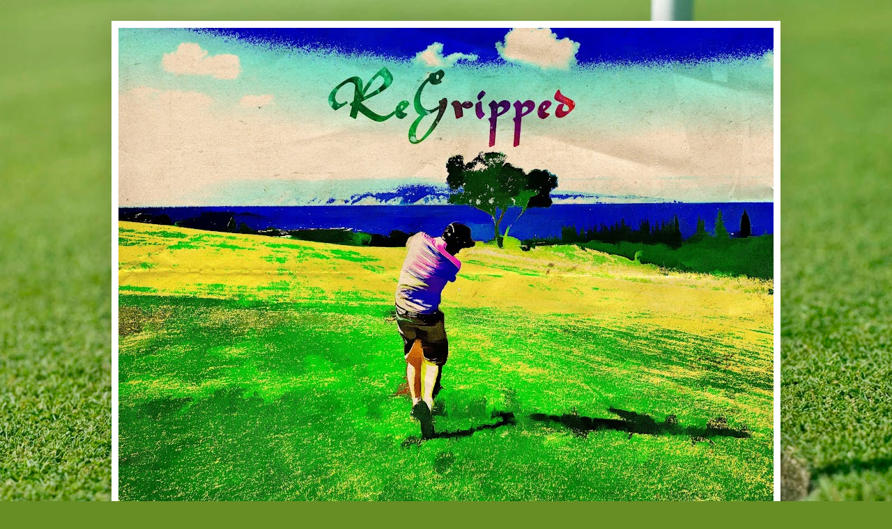

--- FILE ---
content_type: text/html; charset=UTF-8
request_url: http://www.re-gripped.com/2018/06/the-new-generation-of-golf-magazines.html
body_size: 21533
content:
<!DOCTYPE html>
<html class='v2' dir='ltr' lang='en'>
<head>
<link href='https://www.blogger.com/static/v1/widgets/335934321-css_bundle_v2.css' rel='stylesheet' type='text/css'/>
<meta content='width=1100' name='viewport'/>
<meta content='text/html; charset=UTF-8' http-equiv='Content-Type'/>
<meta content='blogger' name='generator'/>
<link href='http://www.re-gripped.com/favicon.ico' rel='icon' type='image/x-icon'/>
<link href='http://www.re-gripped.com/2018/06/the-new-generation-of-golf-magazines.html' rel='canonical'/>
<link rel="alternate" type="application/atom+xml" title="ReGripped - Atom" href="http://www.re-gripped.com/feeds/posts/default" />
<link rel="alternate" type="application/rss+xml" title="ReGripped - RSS" href="http://www.re-gripped.com/feeds/posts/default?alt=rss" />
<link rel="service.post" type="application/atom+xml" title="ReGripped - Atom" href="https://www.blogger.com/feeds/8860332237736842077/posts/default" />

<link rel="alternate" type="application/atom+xml" title="ReGripped - Atom" href="http://www.re-gripped.com/feeds/2441922931728353569/comments/default" />
<!--Can't find substitution for tag [blog.ieCssRetrofitLinks]-->
<link href='https://blogger.googleusercontent.com/img/b/R29vZ2xl/AVvXsEjSUpeKz1xpDSZmuMhcQ-7VGBYXPhRucQL9cJIi40p3s_Np-kIDPFrMNVkTi7P0vACgf9bccPgqagP3qusESjOANZg3uEPbW21-aUe-qIYN3WQ5DAEJSjpQlMF7-kfAsgHPrgSYhnNr2_Uk/s400/unnamed.jpg' rel='image_src'/>
<meta content='http://www.re-gripped.com/2018/06/the-new-generation-of-golf-magazines.html' property='og:url'/>
<meta content='The New Generation of Golf Magazines' property='og:title'/>
<meta content='   There is a revolution going on right now in the golf industry. No it is not the &quot;play 9&quot; initiative or the Loop at Forest Dunes or even w...' property='og:description'/>
<meta content='https://blogger.googleusercontent.com/img/b/R29vZ2xl/AVvXsEjSUpeKz1xpDSZmuMhcQ-7VGBYXPhRucQL9cJIi40p3s_Np-kIDPFrMNVkTi7P0vACgf9bccPgqagP3qusESjOANZg3uEPbW21-aUe-qIYN3WQ5DAEJSjpQlMF7-kfAsgHPrgSYhnNr2_Uk/w1200-h630-p-k-no-nu/unnamed.jpg' property='og:image'/>
<title>ReGripped: The New Generation of Golf Magazines</title>
<style id='page-skin-1' type='text/css'><!--
/*
-----------------------------------------------
Blogger Template Style
Name:     Simple
Designer: Blogger
URL:      www.blogger.com
----------------------------------------------- */
/* Content
----------------------------------------------- */
body {
font: normal normal 12px Arial, Tahoma, Helvetica, FreeSans, sans-serif;
color: #000000;
background: #678e24 url(//themes.googleusercontent.com/image?id=1RbQnk99vovL-IeMAhvZ4TtepZxtyCz2szq1x2ymQoNVjbg5XUXf-jKl1EDnJZZ_LeChE) no-repeat fixed top center /* Credit: michaelmjc (http://www.istockphoto.com/googleimages.php?id=3339698&platform=blogger) */;
padding: 0 40px 40px 40px;
}
html body .region-inner {
min-width: 0;
max-width: 100%;
width: auto;
}
h2 {
font-size: 22px;
}
a:link {
text-decoration:none;
color: #81c210;
}
a:visited {
text-decoration:none;
color: #848484;
}
a:hover {
text-decoration:underline;
color: #78f700;
}
.body-fauxcolumn-outer .fauxcolumn-inner {
background: transparent none repeat scroll top left;
_background-image: none;
}
.body-fauxcolumn-outer .cap-top {
position: absolute;
z-index: 1;
height: 400px;
width: 100%;
}
.body-fauxcolumn-outer .cap-top .cap-left {
width: 100%;
background: transparent none repeat-x scroll top left;
_background-image: none;
}
.content-outer {
-moz-box-shadow: 0 0 40px rgba(0, 0, 0, .15);
-webkit-box-shadow: 0 0 5px rgba(0, 0, 0, .15);
-goog-ms-box-shadow: 0 0 10px #333333;
box-shadow: 0 0 40px rgba(0, 0, 0, .15);
margin-bottom: 1px;
}
.content-inner {
padding: 10px 10px;
}
.content-inner {
background-color: #ffffff;
}
/* Header
----------------------------------------------- */
.header-outer {
background: #81c210 url(//www.blogblog.com/1kt/simple/gradients_light.png) repeat-x scroll 0 -400px;
_background-image: none;
}
.Header h1 {
font: normal normal 60px Arial, Tahoma, Helvetica, FreeSans, sans-serif;
color: #ffffff;
text-shadow: 1px 2px 3px rgba(0, 0, 0, .2);
}
.Header h1 a {
color: #ffffff;
}
.Header .description {
font-size: 140%;
color: #ffffff;
}
.header-inner .Header .titlewrapper {
padding: 22px 30px;
}
.header-inner .Header .descriptionwrapper {
padding: 0 30px;
}
/* Tabs
----------------------------------------------- */
.tabs-inner .section:first-child {
border-top: 0 solid #ececec;
}
.tabs-inner .section:first-child ul {
margin-top: -0;
border-top: 0 solid #ececec;
border-left: 0 solid #ececec;
border-right: 0 solid #ececec;
}
.tabs-inner .widget ul {
background: #f4f4f4 url(https://resources.blogblog.com/blogblog/data/1kt/simple/gradients_light.png) repeat-x scroll 0 -800px;
_background-image: none;
border-bottom: 1px solid #ececec;
margin-top: 0;
margin-left: -30px;
margin-right: -30px;
}
.tabs-inner .widget li a {
display: inline-block;
padding: .6em 1em;
font: normal normal 14px Arial, Tahoma, Helvetica, FreeSans, sans-serif;
color: #969696;
border-left: 1px solid #ffffff;
border-right: 1px solid #ececec;
}
.tabs-inner .widget li:first-child a {
border-left: none;
}
.tabs-inner .widget li.selected a, .tabs-inner .widget li a:hover {
color: #000000;
background-color: #ececec;
text-decoration: none;
}
/* Columns
----------------------------------------------- */
.main-outer {
border-top: 0 solid #ececec;
}
.fauxcolumn-left-outer .fauxcolumn-inner {
border-right: 1px solid #ececec;
}
.fauxcolumn-right-outer .fauxcolumn-inner {
border-left: 1px solid #ececec;
}
/* Headings
----------------------------------------------- */
div.widget > h2,
div.widget h2.title {
margin: 0 0 1em 0;
font: normal bold 11px Arial, Tahoma, Helvetica, FreeSans, sans-serif;
color: #000000;
}
/* Widgets
----------------------------------------------- */
.widget .zippy {
color: #969696;
text-shadow: 2px 2px 1px rgba(0, 0, 0, .1);
}
.widget .popular-posts ul {
list-style: none;
}
/* Posts
----------------------------------------------- */
h2.date-header {
font: normal bold 11px Arial, Tahoma, Helvetica, FreeSans, sans-serif;
}
.date-header span {
background-color: transparent;
color: #000000;
padding: inherit;
letter-spacing: inherit;
margin: inherit;
}
.main-inner {
padding-top: 30px;
padding-bottom: 30px;
}
.main-inner .column-center-inner {
padding: 0 15px;
}
.main-inner .column-center-inner .section {
margin: 0 15px;
}
.post {
margin: 0 0 25px 0;
}
h3.post-title, .comments h4 {
font: normal normal 22px Arial, Tahoma, Helvetica, FreeSans, sans-serif;
margin: .75em 0 0;
}
.post-body {
font-size: 110%;
line-height: 1.4;
position: relative;
}
.post-body img, .post-body .tr-caption-container, .Profile img, .Image img,
.BlogList .item-thumbnail img {
padding: 2px;
background: #ffffff;
border: 1px solid #ececec;
-moz-box-shadow: 1px 1px 5px rgba(0, 0, 0, .1);
-webkit-box-shadow: 1px 1px 5px rgba(0, 0, 0, .1);
box-shadow: 1px 1px 5px rgba(0, 0, 0, .1);
}
.post-body img, .post-body .tr-caption-container {
padding: 5px;
}
.post-body .tr-caption-container {
color: #000000;
}
.post-body .tr-caption-container img {
padding: 0;
background: transparent;
border: none;
-moz-box-shadow: 0 0 0 rgba(0, 0, 0, .1);
-webkit-box-shadow: 0 0 0 rgba(0, 0, 0, .1);
box-shadow: 0 0 0 rgba(0, 0, 0, .1);
}
.post-header {
margin: 0 0 1.5em;
line-height: 1.6;
font-size: 90%;
}
.post-footer {
margin: 20px -2px 0;
padding: 5px 10px;
color: #5f5f5f;
background-color: #f8f8f8;
border-bottom: 1px solid #ececec;
line-height: 1.6;
font-size: 90%;
}
#comments .comment-author {
padding-top: 1.5em;
border-top: 1px solid #ececec;
background-position: 0 1.5em;
}
#comments .comment-author:first-child {
padding-top: 0;
border-top: none;
}
.avatar-image-container {
margin: .2em 0 0;
}
#comments .avatar-image-container img {
border: 1px solid #ececec;
}
/* Comments
----------------------------------------------- */
.comments .comments-content .icon.blog-author {
background-repeat: no-repeat;
background-image: url([data-uri]);
}
.comments .comments-content .loadmore a {
border-top: 1px solid #969696;
border-bottom: 1px solid #969696;
}
.comments .comment-thread.inline-thread {
background-color: #f8f8f8;
}
.comments .continue {
border-top: 2px solid #969696;
}
/* Accents
---------------------------------------------- */
.section-columns td.columns-cell {
border-left: 1px solid #ececec;
}
.blog-pager {
background: transparent none no-repeat scroll top center;
}
.blog-pager-older-link, .home-link,
.blog-pager-newer-link {
background-color: #ffffff;
padding: 5px;
}
.footer-outer {
border-top: 0 dashed #bbbbbb;
}
/* Mobile
----------------------------------------------- */
body.mobile  {
background-size: auto;
}
.mobile .body-fauxcolumn-outer {
background: transparent none repeat scroll top left;
}
.mobile .body-fauxcolumn-outer .cap-top {
background-size: 100% auto;
}
.mobile .content-outer {
-webkit-box-shadow: 0 0 3px rgba(0, 0, 0, .15);
box-shadow: 0 0 3px rgba(0, 0, 0, .15);
}
.mobile .tabs-inner .widget ul {
margin-left: 0;
margin-right: 0;
}
.mobile .post {
margin: 0;
}
.mobile .main-inner .column-center-inner .section {
margin: 0;
}
.mobile .date-header span {
padding: 0.1em 10px;
margin: 0 -10px;
}
.mobile h3.post-title {
margin: 0;
}
.mobile .blog-pager {
background: transparent none no-repeat scroll top center;
}
.mobile .footer-outer {
border-top: none;
}
.mobile .main-inner, .mobile .footer-inner {
background-color: #ffffff;
}
.mobile-index-contents {
color: #000000;
}
.mobile-link-button {
background-color: #81c210;
}
.mobile-link-button a:link, .mobile-link-button a:visited {
color: #ffffff;
}
.mobile .tabs-inner .section:first-child {
border-top: none;
}
.mobile .tabs-inner .PageList .widget-content {
background-color: #ececec;
color: #000000;
border-top: 1px solid #ececec;
border-bottom: 1px solid #ececec;
}
.mobile .tabs-inner .PageList .widget-content .pagelist-arrow {
border-left: 1px solid #ececec;
}

--></style>
<style id='template-skin-1' type='text/css'><!--
body {
min-width: 960px;
}
.content-outer, .content-fauxcolumn-outer, .region-inner {
min-width: 960px;
max-width: 960px;
_width: 960px;
}
.main-inner .columns {
padding-left: 0;
padding-right: 280px;
}
.main-inner .fauxcolumn-center-outer {
left: 0;
right: 280px;
/* IE6 does not respect left and right together */
_width: expression(this.parentNode.offsetWidth -
parseInt("0") -
parseInt("280px") + 'px');
}
.main-inner .fauxcolumn-left-outer {
width: 0;
}
.main-inner .fauxcolumn-right-outer {
width: 280px;
}
.main-inner .column-left-outer {
width: 0;
right: 100%;
margin-left: -0;
}
.main-inner .column-right-outer {
width: 280px;
margin-right: -280px;
}
#layout {
min-width: 0;
}
#layout .content-outer {
min-width: 0;
width: 800px;
}
#layout .region-inner {
min-width: 0;
width: auto;
}
body#layout div.add_widget {
padding: 8px;
}
body#layout div.add_widget a {
margin-left: 32px;
}
--></style>
<style>
    body {background-image:url(\/\/themes.googleusercontent.com\/image?id=1RbQnk99vovL-IeMAhvZ4TtepZxtyCz2szq1x2ymQoNVjbg5XUXf-jKl1EDnJZZ_LeChE);}
    
@media (max-width: 200px) { body {background-image:url(\/\/themes.googleusercontent.com\/image?id=1RbQnk99vovL-IeMAhvZ4TtepZxtyCz2szq1x2ymQoNVjbg5XUXf-jKl1EDnJZZ_LeChE&options=w200);}}
@media (max-width: 400px) and (min-width: 201px) { body {background-image:url(\/\/themes.googleusercontent.com\/image?id=1RbQnk99vovL-IeMAhvZ4TtepZxtyCz2szq1x2ymQoNVjbg5XUXf-jKl1EDnJZZ_LeChE&options=w400);}}
@media (max-width: 800px) and (min-width: 401px) { body {background-image:url(\/\/themes.googleusercontent.com\/image?id=1RbQnk99vovL-IeMAhvZ4TtepZxtyCz2szq1x2ymQoNVjbg5XUXf-jKl1EDnJZZ_LeChE&options=w800);}}
@media (max-width: 1200px) and (min-width: 801px) { body {background-image:url(\/\/themes.googleusercontent.com\/image?id=1RbQnk99vovL-IeMAhvZ4TtepZxtyCz2szq1x2ymQoNVjbg5XUXf-jKl1EDnJZZ_LeChE&options=w1200);}}
/* Last tag covers anything over one higher than the previous max-size cap. */
@media (min-width: 1201px) { body {background-image:url(\/\/themes.googleusercontent.com\/image?id=1RbQnk99vovL-IeMAhvZ4TtepZxtyCz2szq1x2ymQoNVjbg5XUXf-jKl1EDnJZZ_LeChE&options=w1600);}}
  </style>
<link href='https://www.blogger.com/dyn-css/authorization.css?targetBlogID=8860332237736842077&amp;zx=ff98fe4c-93a6-4f3c-ab09-c60cf4d29045' media='none' onload='if(media!=&#39;all&#39;)media=&#39;all&#39;' rel='stylesheet'/><noscript><link href='https://www.blogger.com/dyn-css/authorization.css?targetBlogID=8860332237736842077&amp;zx=ff98fe4c-93a6-4f3c-ab09-c60cf4d29045' rel='stylesheet'/></noscript>
<meta name='google-adsense-platform-account' content='ca-host-pub-1556223355139109'/>
<meta name='google-adsense-platform-domain' content='blogspot.com'/>

</head>
<body class='loading variant-bold'>
<div class='navbar no-items section' id='navbar' name='Navbar'>
</div>
<div class='body-fauxcolumns'>
<div class='fauxcolumn-outer body-fauxcolumn-outer'>
<div class='cap-top'>
<div class='cap-left'></div>
<div class='cap-right'></div>
</div>
<div class='fauxborder-left'>
<div class='fauxborder-right'></div>
<div class='fauxcolumn-inner'>
</div>
</div>
<div class='cap-bottom'>
<div class='cap-left'></div>
<div class='cap-right'></div>
</div>
</div>
</div>
<div class='content'>
<div class='content-fauxcolumns'>
<div class='fauxcolumn-outer content-fauxcolumn-outer'>
<div class='cap-top'>
<div class='cap-left'></div>
<div class='cap-right'></div>
</div>
<div class='fauxborder-left'>
<div class='fauxborder-right'></div>
<div class='fauxcolumn-inner'>
</div>
</div>
<div class='cap-bottom'>
<div class='cap-left'></div>
<div class='cap-right'></div>
</div>
</div>
</div>
<div class='content-outer'>
<div class='content-cap-top cap-top'>
<div class='cap-left'></div>
<div class='cap-right'></div>
</div>
<div class='fauxborder-left content-fauxborder-left'>
<div class='fauxborder-right content-fauxborder-right'></div>
<div class='content-inner'>
<header>
<div class='header-outer'>
<div class='header-cap-top cap-top'>
<div class='cap-left'></div>
<div class='cap-right'></div>
</div>
<div class='fauxborder-left header-fauxborder-left'>
<div class='fauxborder-right header-fauxborder-right'></div>
<div class='region-inner header-inner'>
<div class='header section' id='header' name='Header'><div class='widget Header' data-version='1' id='Header1'>
<div id='header-inner'>
<a href='http://www.re-gripped.com/' style='display: block'>
<img alt='ReGripped' height='705px; ' id='Header1_headerimg' src='https://blogger.googleusercontent.com/img/b/R29vZ2xl/AVvXsEhem2eR9nTwyLOh9oJggiQoBxW4p6DdhBUrfQr4vjRpsZNDHbNGhvyMkYVLZIxP7nnnQW8ep3GgxyK3_y69OFVq7aSfe7BfG3yhFOdYEzJARhRTySWx7sl_zbkd-KSqjbOjlgztWnwUt5_X/s940-r/work2.jpg' style='display: block' width='940px; '/>
</a>
</div>
</div></div>
</div>
</div>
<div class='header-cap-bottom cap-bottom'>
<div class='cap-left'></div>
<div class='cap-right'></div>
</div>
</div>
</header>
<div class='tabs-outer'>
<div class='tabs-cap-top cap-top'>
<div class='cap-left'></div>
<div class='cap-right'></div>
</div>
<div class='fauxborder-left tabs-fauxborder-left'>
<div class='fauxborder-right tabs-fauxborder-right'></div>
<div class='region-inner tabs-inner'>
<div class='tabs no-items section' id='crosscol' name='Cross-Column'></div>
<div class='tabs no-items section' id='crosscol-overflow' name='Cross-Column 2'></div>
</div>
</div>
<div class='tabs-cap-bottom cap-bottom'>
<div class='cap-left'></div>
<div class='cap-right'></div>
</div>
</div>
<div class='main-outer'>
<div class='main-cap-top cap-top'>
<div class='cap-left'></div>
<div class='cap-right'></div>
</div>
<div class='fauxborder-left main-fauxborder-left'>
<div class='fauxborder-right main-fauxborder-right'></div>
<div class='region-inner main-inner'>
<div class='columns fauxcolumns'>
<div class='fauxcolumn-outer fauxcolumn-center-outer'>
<div class='cap-top'>
<div class='cap-left'></div>
<div class='cap-right'></div>
</div>
<div class='fauxborder-left'>
<div class='fauxborder-right'></div>
<div class='fauxcolumn-inner'>
</div>
</div>
<div class='cap-bottom'>
<div class='cap-left'></div>
<div class='cap-right'></div>
</div>
</div>
<div class='fauxcolumn-outer fauxcolumn-left-outer'>
<div class='cap-top'>
<div class='cap-left'></div>
<div class='cap-right'></div>
</div>
<div class='fauxborder-left'>
<div class='fauxborder-right'></div>
<div class='fauxcolumn-inner'>
</div>
</div>
<div class='cap-bottom'>
<div class='cap-left'></div>
<div class='cap-right'></div>
</div>
</div>
<div class='fauxcolumn-outer fauxcolumn-right-outer'>
<div class='cap-top'>
<div class='cap-left'></div>
<div class='cap-right'></div>
</div>
<div class='fauxborder-left'>
<div class='fauxborder-right'></div>
<div class='fauxcolumn-inner'>
</div>
</div>
<div class='cap-bottom'>
<div class='cap-left'></div>
<div class='cap-right'></div>
</div>
</div>
<!-- corrects IE6 width calculation -->
<div class='columns-inner'>
<div class='column-center-outer'>
<div class='column-center-inner'>
<div class='main section' id='main' name='Main'><div class='widget Blog' data-version='1' id='Blog1'>
<div class='blog-posts hfeed'>

          <div class="date-outer">
        
<h2 class='date-header'><span>Tuesday, June 19, 2018</span></h2>

          <div class="date-posts">
        
<div class='post-outer'>
<div class='post hentry uncustomized-post-template' itemprop='blogPost' itemscope='itemscope' itemtype='http://schema.org/BlogPosting'>
<meta content='https://blogger.googleusercontent.com/img/b/R29vZ2xl/AVvXsEjSUpeKz1xpDSZmuMhcQ-7VGBYXPhRucQL9cJIi40p3s_Np-kIDPFrMNVkTi7P0vACgf9bccPgqagP3qusESjOANZg3uEPbW21-aUe-qIYN3WQ5DAEJSjpQlMF7-kfAsgHPrgSYhnNr2_Uk/s400/unnamed.jpg' itemprop='image_url'/>
<meta content='8860332237736842077' itemprop='blogId'/>
<meta content='2441922931728353569' itemprop='postId'/>
<a name='2441922931728353569'></a>
<h3 class='post-title entry-title' itemprop='name'>
The New Generation of Golf Magazines
</h3>
<div class='post-header'>
<div class='post-header-line-1'></div>
</div>
<div class='post-body entry-content' id='post-body-2441922931728353569' itemprop='description articleBody'>
<div class="separator" style="clear: both; text-align: center;">
<a href="https://blogger.googleusercontent.com/img/b/R29vZ2xl/AVvXsEjSUpeKz1xpDSZmuMhcQ-7VGBYXPhRucQL9cJIi40p3s_Np-kIDPFrMNVkTi7P0vACgf9bccPgqagP3qusESjOANZg3uEPbW21-aUe-qIYN3WQ5DAEJSjpQlMF7-kfAsgHPrgSYhnNr2_Uk/s1600/unnamed.jpg" imageanchor="1" style="margin-left: 1em; margin-right: 1em;"><img border="0" data-original-height="1600" data-original-width="1200" height="400" src="https://blogger.googleusercontent.com/img/b/R29vZ2xl/AVvXsEjSUpeKz1xpDSZmuMhcQ-7VGBYXPhRucQL9cJIi40p3s_Np-kIDPFrMNVkTi7P0vACgf9bccPgqagP3qusESjOANZg3uEPbW21-aUe-qIYN3WQ5DAEJSjpQlMF7-kfAsgHPrgSYhnNr2_Uk/s400/unnamed.jpg" width="300" /></a></div>
<br />
There is a revolution going on right now in the golf industry. No it is not the "play 9" initiative or the Loop at Forest Dunes or even whatever the hell PXG is doing to its clubs and charging thrice the price.<br />
<br />
The revolution is in golf magazines, you know those ones that you ignore in your dentist's office or halfheartedly look through when they mysteriously get mailed to you after you made a purchase at an online golf retailer? Yea those ones (looking at you Golf Digest and Golf).<br />
<br />
The new breed isn't focused on swing tips or what is going on in the PGA Tour. Instead, all of these magazines are seeking to expand your global view of golf courses and the architecture related thereto and immersing you in a golf culture. Many of these new magazines are the new coffee table books so let's dive in and see what is new out there.<br />
<br />
<u><b>The Golfer's Journal</b></u><br />
<br />
<div class="separator" style="clear: both; text-align: center;">
<a href="https://blogger.googleusercontent.com/img/b/R29vZ2xl/AVvXsEh5QBgJbses1a8pksrRAzPSaATYJMLd6GBWicXY_2SKdvRItdXl7giFjT1vHXek5mf_a6VvWI3CXscROEO7WgjETDwBNRNrX-Iwo9L3u7NmC0s0dW0ezsCPozGYDvtyduK6gS2rFqa11iHl/s1600/unnamed-1.jpg" imageanchor="1" style="margin-left: 1em; margin-right: 1em;"><img border="0" data-original-height="1600" data-original-width="1200" height="400" src="https://blogger.googleusercontent.com/img/b/R29vZ2xl/AVvXsEh5QBgJbses1a8pksrRAzPSaATYJMLd6GBWicXY_2SKdvRItdXl7giFjT1vHXek5mf_a6VvWI3CXscROEO7WgjETDwBNRNrX-Iwo9L3u7NmC0s0dW0ezsCPozGYDvtyduK6gS2rFqa11iHl/s400/unnamed-1.jpg" width="300" /></a></div>
<br />
This is the big dog on the street having been founded by Brendon Thomas of The Surfer's Journal with DJ Piehowski as a contributing editor (one of the "it" guys of the emerging online content creators in the golf world). This magazine is sponsored by the hippest names in golf at the moment (Linksoul, Scotty Cameron, G/Fore, etc.) and while there are ads, they are kept to a minimum (and thankfully no ads for any wedges "guaranteed" to get you out of bunkers).<br />
<br />
<div class="separator" style="clear: both; text-align: center;">
<a href="https://blogger.googleusercontent.com/img/b/R29vZ2xl/AVvXsEiDPwGlqwbX3XptJZv-RE0KDxRTwI5vKWNVO4NIP8WOPwkxB0SyRcm4MMDE3xOX2W0-ey9tlvr0HmuRFKBHZwvA-aWG016EEzE_LD0q9DEUSD9NKDNScnQqWsoqXzjZt9yq3swKRulFu268/s1600/unnamed-2.jpg" imageanchor="1" style="margin-left: 1em; margin-right: 1em;"><img border="0" data-original-height="1200" data-original-width="1600" height="300" src="https://blogger.googleusercontent.com/img/b/R29vZ2xl/AVvXsEiDPwGlqwbX3XptJZv-RE0KDxRTwI5vKWNVO4NIP8WOPwkxB0SyRcm4MMDE3xOX2W0-ey9tlvr0HmuRFKBHZwvA-aWG016EEzE_LD0q9DEUSD9NKDNScnQqWsoqXzjZt9yq3swKRulFu268/s400/unnamed-2.jpg" width="400" /></a></div>
<br />
The elements that makes The Surfer's Journal such a joy to read are here in this magazine as well. Awesome photos of golf whether near or in far flung places? Check. Interesting articles about the golf subculture that you may or may not have heard of? Check. Different takes on well worn subjects (like a recent article about the artist behind the book about Ben Hogan's grip)? Check.<br />
<br />
If you want the complete package of interesting articles, great photos in a well thought-out layout in the new wave of golf magazines, The Golfer's Journal is it (it even has its own podcast which I highly recommend you checking out). That being said, several of their articles feel like rehashes of well tread topics online (their ode to Sweetens Cove, while great and in-depth I felt has already been covered multiple times by the Fried Egg and others). They are trying to break out of that mold somewhat now with more challenging articles like this month's article about race, art and golf. As the big dog finds a more secure footing, I am really interested to see how far they can push into new and interesting content.<br />
<br />
For more info on TGJ, check out this link!<a href="https://www.golfersjournal.com/">&nbsp;https://www.golfersjournal.com/</a><br />
<br />
<b><u>Caddie Magazine</u></b><br />
<br />
<div class="separator" style="clear: both; text-align: center;">
<a href="https://blogger.googleusercontent.com/img/b/R29vZ2xl/AVvXsEjRDdXfcWp5xIsRDH_hUKg_l-4NNl231G3Mnq9qzrgbWM-QK60Z4zyQKKKssjZL6dT2p9PQzKw7FpRoxcy-8XIEvcNkPjqQt1CsdT36e_-dde5OGynl3qz9ykmF-1qfF8J5hPQUKqZnkiyK/s1600/unnamed-5.jpg" imageanchor="1" style="margin-left: 1em; margin-right: 1em;"><img border="0" data-original-height="1600" data-original-width="1200" height="400" src="https://blogger.googleusercontent.com/img/b/R29vZ2xl/AVvXsEjRDdXfcWp5xIsRDH_hUKg_l-4NNl231G3Mnq9qzrgbWM-QK60Z4zyQKKKssjZL6dT2p9PQzKw7FpRoxcy-8XIEvcNkPjqQt1CsdT36e_-dde5OGynl3qz9ykmF-1qfF8J5hPQUKqZnkiyK/s400/unnamed-5.jpg" width="300" /></a></div>
<br />
If you ever dream of playing golf around the world (or have the bank account in order to fund such adventures) then Caddie is for you. Caddie magazine is simple yet elegant with no ads and only being published twice a year. Its focus is on the beauty of golf all over the world.<br />
<br />
Published out of Australia, Caddie may not have a huge imprint in America or Europe but if you want to see pictures of golf in Mongolia, the French Alps, Ireland or heck even Wisconsin, then this is the magazine for you. The photos are outrageously good. The stories are interesting (including a great one about halfway houses) but the true focus is on the photos and immersing you in an experience of a golf place. I am sure if Caddie could do a smell-o-vision it would.<br />
<br />
<div class="separator" style="clear: both; text-align: center;">
<a href="https://blogger.googleusercontent.com/img/b/R29vZ2xl/AVvXsEgoQ75lw-8XGN8lwliRDdqR4h4l5IdaD4wzDPH5yGtM_AGaApjE0xJael-AacUE23hbQtoPFseTzi6nB26feyLoeLUnJf3JtQhz6hzhpFOwnq1bP9tNhJL6aqeYRilEVF2YymsbSxsaGz5Z/s1600/unnamed-3.jpg" imageanchor="1" style="margin-left: 1em; margin-right: 1em;"><img border="0" data-original-height="1200" data-original-width="1600" height="300" src="https://blogger.googleusercontent.com/img/b/R29vZ2xl/AVvXsEgoQ75lw-8XGN8lwliRDdqR4h4l5IdaD4wzDPH5yGtM_AGaApjE0xJael-AacUE23hbQtoPFseTzi6nB26feyLoeLUnJf3JtQhz6hzhpFOwnq1bP9tNhJL6aqeYRilEVF2YymsbSxsaGz5Z/s400/unnamed-3.jpg" width="400" /></a></div>
<br />
The only negative of Caddie is that it just doesn't have the breadth of storytelling that TGJ has and you won't be getting the "state of the game" features that other magazines. Their focus is narrow and niche but they just happen to do those things better than any other golf publication out there. For me, as a golf vagabond who is looking to play golf courses all over the world, this magazine speaks to my soul and I am an avid subscriber.<br />
<br />
For more info on Caddie, check out this link!&nbsp;<a href="http://www.caddiemag.com/">http://www.caddiemag.com/&nbsp;</a><br />
<br />
<u><b>McKellar</b></u><br />
<br />
<div class="separator" style="clear: both; text-align: center;">
<a href="https://blogger.googleusercontent.com/img/b/R29vZ2xl/AVvXsEi4ba3NgJiuKlL2m9bSSt4G1xneCflaFLPDR5KRoVRSk7zOrJty_kqcuZklJFJo2jkLToUAYdBSLlvfZe1dKjZoYBt_nI8bkC2fn0mksNWJBW2A3wuQTXbLwRDJE1kRfx7fdbqHVtrnHnnt/s1600/unnamed-6.jpg" imageanchor="1" style="margin-left: 1em; margin-right: 1em;"><img border="0" data-original-height="1600" data-original-width="1200" height="400" src="https://blogger.googleusercontent.com/img/b/R29vZ2xl/AVvXsEi4ba3NgJiuKlL2m9bSSt4G1xneCflaFLPDR5KRoVRSk7zOrJty_kqcuZklJFJo2jkLToUAYdBSLlvfZe1dKjZoYBt_nI8bkC2fn0mksNWJBW2A3wuQTXbLwRDJE1kRfx7fdbqHVtrnHnnt/s400/unnamed-6.jpg" width="300" /></a></div>
<br />
McKellar takes a completely different tack than the other magazines above by eschewing the emphasis on photos or mood and instead offers thoughtful meditations on many golf topics. Do you want essays about trees, or LACC's place in the game or a myriad of other golf-related topics, big or small? McKellar will bring you there.<br />
<br />
The magazine's title is an ode to the first golf nut (a Scotsman who played every day except Sundays when it was banned by the church) and that mania that many of us feel for golf comes across in topic after topic in this small but mighty magazine.<br />
<br />
<div class="separator" style="clear: both; text-align: center;">
<a href="https://blogger.googleusercontent.com/img/b/R29vZ2xl/AVvXsEj4fg4G0RnvEa2_Z1SnSUOixER121q37iRPADdWHaBdhwLwa_NGkcNKkeJDdqLRyAu0JX_kAx0aYiO-XBvCpa5uFA9oVA3-4afipK7Wf1SbjVdQ3ANYluby_5yvND6JY1avTnpz02mvAkT_/s1600/unnamed-4.jpg" imageanchor="1" style="margin-left: 1em; margin-right: 1em;"><img border="0" data-original-height="1200" data-original-width="1600" height="300" src="https://blogger.googleusercontent.com/img/b/R29vZ2xl/AVvXsEj4fg4G0RnvEa2_Z1SnSUOixER121q37iRPADdWHaBdhwLwa_NGkcNKkeJDdqLRyAu0JX_kAx0aYiO-XBvCpa5uFA9oVA3-4afipK7Wf1SbjVdQ3ANYluby_5yvND6JY1avTnpz02mvAkT_/s400/unnamed-4.jpg" width="400" /></a></div>
<br />
The only current option is to subscribe to issue one of the magazine and I wonder how many issues they will do as while golf has a rich history and an uncertain future, it may be difficult to sustain such a large volume of interesting essays covering a wide range of topics. That being said, if there is an issue two, sign me up! Such an interesting concept for a golf magazine, I can't wait to see what they come out with next.<br />
<br />
For more info on McKellar, check out this link!&nbsp;<a href="https://www.mckellarmagazine.com/">https://www.mckellarmagazine.com/</a><br />
<br />
What golf magazines do you read? Are there any new ones coming out that everyone should know? Let me know in the comments!
<div style='clear: both;'></div>
</div>
<div class='post-footer'>
<div class='post-footer-line post-footer-line-1'>
<span class='post-author vcard'>
Posted by
<span class='fn' itemprop='author' itemscope='itemscope' itemtype='http://schema.org/Person'>
<meta content='https://www.blogger.com/profile/17759059813818382920' itemprop='url'/>
<a class='g-profile' href='https://www.blogger.com/profile/17759059813818382920' rel='author' title='author profile'>
<span itemprop='name'>Pete</span>
</a>
</span>
</span>
<span class='post-timestamp'>
at
<meta content='http://www.re-gripped.com/2018/06/the-new-generation-of-golf-magazines.html' itemprop='url'/>
<a class='timestamp-link' href='http://www.re-gripped.com/2018/06/the-new-generation-of-golf-magazines.html' rel='bookmark' title='permanent link'><abbr class='published' itemprop='datePublished' title='2018-06-19T06:47:00-07:00'>6:47&#8239;AM</abbr></a>
</span>
<span class='post-comment-link'>
</span>
<span class='post-icons'>
<span class='item-control blog-admin pid-1626359512'>
<a href='https://www.blogger.com/post-edit.g?blogID=8860332237736842077&postID=2441922931728353569&from=pencil' title='Edit Post'>
<img alt='' class='icon-action' height='18' src='https://resources.blogblog.com/img/icon18_edit_allbkg.gif' width='18'/>
</a>
</span>
</span>
<div class='post-share-buttons goog-inline-block'>
<a class='goog-inline-block share-button sb-email' href='https://www.blogger.com/share-post.g?blogID=8860332237736842077&postID=2441922931728353569&target=email' target='_blank' title='Email This'><span class='share-button-link-text'>Email This</span></a><a class='goog-inline-block share-button sb-blog' href='https://www.blogger.com/share-post.g?blogID=8860332237736842077&postID=2441922931728353569&target=blog' onclick='window.open(this.href, "_blank", "height=270,width=475"); return false;' target='_blank' title='BlogThis!'><span class='share-button-link-text'>BlogThis!</span></a><a class='goog-inline-block share-button sb-twitter' href='https://www.blogger.com/share-post.g?blogID=8860332237736842077&postID=2441922931728353569&target=twitter' target='_blank' title='Share to X'><span class='share-button-link-text'>Share to X</span></a><a class='goog-inline-block share-button sb-facebook' href='https://www.blogger.com/share-post.g?blogID=8860332237736842077&postID=2441922931728353569&target=facebook' onclick='window.open(this.href, "_blank", "height=430,width=640"); return false;' target='_blank' title='Share to Facebook'><span class='share-button-link-text'>Share to Facebook</span></a><a class='goog-inline-block share-button sb-pinterest' href='https://www.blogger.com/share-post.g?blogID=8860332237736842077&postID=2441922931728353569&target=pinterest' target='_blank' title='Share to Pinterest'><span class='share-button-link-text'>Share to Pinterest</span></a>
</div>
</div>
<div class='post-footer-line post-footer-line-2'>
<span class='post-labels'>
Labels:
<a href='http://www.re-gripped.com/search/label/Golf%20Gifts' rel='tag'>Golf Gifts</a>
</span>
</div>
<div class='post-footer-line post-footer-line-3'>
<span class='post-location'>
</span>
</div>
</div>
</div>
<div class='comments' id='comments'>
<a name='comments'></a>
<h4>8 comments:</h4>
<div class='comments-content'>
<script async='async' src='' type='text/javascript'></script>
<script type='text/javascript'>
    (function() {
      var items = null;
      var msgs = null;
      var config = {};

// <![CDATA[
      var cursor = null;
      if (items && items.length > 0) {
        cursor = parseInt(items[items.length - 1].timestamp) + 1;
      }

      var bodyFromEntry = function(entry) {
        var text = (entry &&
                    ((entry.content && entry.content.$t) ||
                     (entry.summary && entry.summary.$t))) ||
            '';
        if (entry && entry.gd$extendedProperty) {
          for (var k in entry.gd$extendedProperty) {
            if (entry.gd$extendedProperty[k].name == 'blogger.contentRemoved') {
              return '<span class="deleted-comment">' + text + '</span>';
            }
          }
        }
        return text;
      }

      var parse = function(data) {
        cursor = null;
        var comments = [];
        if (data && data.feed && data.feed.entry) {
          for (var i = 0, entry; entry = data.feed.entry[i]; i++) {
            var comment = {};
            // comment ID, parsed out of the original id format
            var id = /blog-(\d+).post-(\d+)/.exec(entry.id.$t);
            comment.id = id ? id[2] : null;
            comment.body = bodyFromEntry(entry);
            comment.timestamp = Date.parse(entry.published.$t) + '';
            if (entry.author && entry.author.constructor === Array) {
              var auth = entry.author[0];
              if (auth) {
                comment.author = {
                  name: (auth.name ? auth.name.$t : undefined),
                  profileUrl: (auth.uri ? auth.uri.$t : undefined),
                  avatarUrl: (auth.gd$image ? auth.gd$image.src : undefined)
                };
              }
            }
            if (entry.link) {
              if (entry.link[2]) {
                comment.link = comment.permalink = entry.link[2].href;
              }
              if (entry.link[3]) {
                var pid = /.*comments\/default\/(\d+)\?.*/.exec(entry.link[3].href);
                if (pid && pid[1]) {
                  comment.parentId = pid[1];
                }
              }
            }
            comment.deleteclass = 'item-control blog-admin';
            if (entry.gd$extendedProperty) {
              for (var k in entry.gd$extendedProperty) {
                if (entry.gd$extendedProperty[k].name == 'blogger.itemClass') {
                  comment.deleteclass += ' ' + entry.gd$extendedProperty[k].value;
                } else if (entry.gd$extendedProperty[k].name == 'blogger.displayTime') {
                  comment.displayTime = entry.gd$extendedProperty[k].value;
                }
              }
            }
            comments.push(comment);
          }
        }
        return comments;
      };

      var paginator = function(callback) {
        if (hasMore()) {
          var url = config.feed + '?alt=json&v=2&orderby=published&reverse=false&max-results=50';
          if (cursor) {
            url += '&published-min=' + new Date(cursor).toISOString();
          }
          window.bloggercomments = function(data) {
            var parsed = parse(data);
            cursor = parsed.length < 50 ? null
                : parseInt(parsed[parsed.length - 1].timestamp) + 1
            callback(parsed);
            window.bloggercomments = null;
          }
          url += '&callback=bloggercomments';
          var script = document.createElement('script');
          script.type = 'text/javascript';
          script.src = url;
          document.getElementsByTagName('head')[0].appendChild(script);
        }
      };
      var hasMore = function() {
        return !!cursor;
      };
      var getMeta = function(key, comment) {
        if ('iswriter' == key) {
          var matches = !!comment.author
              && comment.author.name == config.authorName
              && comment.author.profileUrl == config.authorUrl;
          return matches ? 'true' : '';
        } else if ('deletelink' == key) {
          return config.baseUri + '/comment/delete/'
               + config.blogId + '/' + comment.id;
        } else if ('deleteclass' == key) {
          return comment.deleteclass;
        }
        return '';
      };

      var replybox = null;
      var replyUrlParts = null;
      var replyParent = undefined;

      var onReply = function(commentId, domId) {
        if (replybox == null) {
          // lazily cache replybox, and adjust to suit this style:
          replybox = document.getElementById('comment-editor');
          if (replybox != null) {
            replybox.height = '250px';
            replybox.style.display = 'block';
            replyUrlParts = replybox.src.split('#');
          }
        }
        if (replybox && (commentId !== replyParent)) {
          replybox.src = '';
          document.getElementById(domId).insertBefore(replybox, null);
          replybox.src = replyUrlParts[0]
              + (commentId ? '&parentID=' + commentId : '')
              + '#' + replyUrlParts[1];
          replyParent = commentId;
        }
      };

      var hash = (window.location.hash || '#').substring(1);
      var startThread, targetComment;
      if (/^comment-form_/.test(hash)) {
        startThread = hash.substring('comment-form_'.length);
      } else if (/^c[0-9]+$/.test(hash)) {
        targetComment = hash.substring(1);
      }

      // Configure commenting API:
      var configJso = {
        'maxDepth': config.maxThreadDepth
      };
      var provider = {
        'id': config.postId,
        'data': items,
        'loadNext': paginator,
        'hasMore': hasMore,
        'getMeta': getMeta,
        'onReply': onReply,
        'rendered': true,
        'initComment': targetComment,
        'initReplyThread': startThread,
        'config': configJso,
        'messages': msgs
      };

      var render = function() {
        if (window.goog && window.goog.comments) {
          var holder = document.getElementById('comment-holder');
          window.goog.comments.render(holder, provider);
        }
      };

      // render now, or queue to render when library loads:
      if (window.goog && window.goog.comments) {
        render();
      } else {
        window.goog = window.goog || {};
        window.goog.comments = window.goog.comments || {};
        window.goog.comments.loadQueue = window.goog.comments.loadQueue || [];
        window.goog.comments.loadQueue.push(render);
      }
    })();
// ]]>
  </script>
<div id='comment-holder'>
<div class="comment-thread toplevel-thread"><ol id="top-ra"><li class="comment" id="c4382658408535166561"><div class="avatar-image-container"><img src="//www.blogger.com/img/blogger_logo_round_35.png" alt=""/></div><div class="comment-block"><div class="comment-header"><cite class="user"><a href="https://www.blogger.com/profile/11407845258757115722" rel="nofollow">Luck City</a></cite><span class="icon user "></span><span class="datetime secondary-text"><a rel="nofollow" href="http://www.re-gripped.com/2018/06/the-new-generation-of-golf-magazines.html?showComment=1534757238999#c4382658408535166561">August 20, 2018 at 2:27&#8239;AM</a></span></div><p class="comment-content">You understand your projects stand out of the crowd. There is something unique about them. It seems to me all of them are brilliant. <a href="http://belvedereshantigram.com/" rel="nofollow">clubs in ahmedabad</a><br></p><span class="comment-actions secondary-text"><a class="comment-reply" target="_self" data-comment-id="4382658408535166561">Reply</a><span class="item-control blog-admin blog-admin pid-1005708562"><a target="_self" href="https://www.blogger.com/comment/delete/8860332237736842077/4382658408535166561">Delete</a></span></span></div><div class="comment-replies"><div id="c4382658408535166561-rt" class="comment-thread inline-thread hidden"><span class="thread-toggle thread-expanded"><span class="thread-arrow"></span><span class="thread-count"><a target="_self">Replies</a></span></span><ol id="c4382658408535166561-ra" class="thread-chrome thread-expanded"><div></div><div id="c4382658408535166561-continue" class="continue"><a class="comment-reply" target="_self" data-comment-id="4382658408535166561">Reply</a></div></ol></div></div><div class="comment-replybox-single" id="c4382658408535166561-ce"></div></li><li class="comment" id="c4249296904159671769"><div class="avatar-image-container"><img src="//www.blogger.com/img/blogger_logo_round_35.png" alt=""/></div><div class="comment-block"><div class="comment-header"><cite class="user"><a href="https://www.blogger.com/profile/08868774808782127441" rel="nofollow">Artist muneeb</a></cite><span class="icon user "></span><span class="datetime secondary-text"><a rel="nofollow" href="http://www.re-gripped.com/2018/06/the-new-generation-of-golf-magazines.html?showComment=1539117494038#c4249296904159671769">October 9, 2018 at 1:38&#8239;PM</a></span></div><p class="comment-content">This comment has been removed by the author.</p><span class="comment-actions secondary-text"><a class="comment-reply" target="_self" data-comment-id="4249296904159671769">Reply</a><span class="item-control blog-admin blog-admin "><a target="_self" href="https://www.blogger.com/comment/delete/8860332237736842077/4249296904159671769">Delete</a></span></span></div><div class="comment-replies"><div id="c4249296904159671769-rt" class="comment-thread inline-thread hidden"><span class="thread-toggle thread-expanded"><span class="thread-arrow"></span><span class="thread-count"><a target="_self">Replies</a></span></span><ol id="c4249296904159671769-ra" class="thread-chrome thread-expanded"><div></div><div id="c4249296904159671769-continue" class="continue"><a class="comment-reply" target="_self" data-comment-id="4249296904159671769">Reply</a></div></ol></div></div><div class="comment-replybox-single" id="c4249296904159671769-ce"></div></li><li class="comment" id="c6960163934112591686"><div class="avatar-image-container"><img src="//www.blogger.com/img/blogger_logo_round_35.png" alt=""/></div><div class="comment-block"><div class="comment-header"><cite class="user"><a href="https://www.blogger.com/profile/18393290270061893199" rel="nofollow">Jane</a></cite><span class="icon user "></span><span class="datetime secondary-text"><a rel="nofollow" href="http://www.re-gripped.com/2018/06/the-new-generation-of-golf-magazines.html?showComment=1539277895907#c6960163934112591686">October 11, 2018 at 10:11&#8239;AM</a></span></div><p class="comment-content">To be completely forthright, a large portion of the best golf tips are likewise a portion of the least difficult to apply. Especially when it comes to <a href="http://georgegankasgolf.sport.blog" rel="nofollow">putting</a>.<br></p><span class="comment-actions secondary-text"><a class="comment-reply" target="_self" data-comment-id="6960163934112591686">Reply</a><span class="item-control blog-admin blog-admin pid-446706555"><a target="_self" href="https://www.blogger.com/comment/delete/8860332237736842077/6960163934112591686">Delete</a></span></span></div><div class="comment-replies"><div id="c6960163934112591686-rt" class="comment-thread inline-thread hidden"><span class="thread-toggle thread-expanded"><span class="thread-arrow"></span><span class="thread-count"><a target="_self">Replies</a></span></span><ol id="c6960163934112591686-ra" class="thread-chrome thread-expanded"><div></div><div id="c6960163934112591686-continue" class="continue"><a class="comment-reply" target="_self" data-comment-id="6960163934112591686">Reply</a></div></ol></div></div><div class="comment-replybox-single" id="c6960163934112591686-ce"></div></li><li class="comment" id="c6876051281532559307"><div class="avatar-image-container"><img src="//blogger.googleusercontent.com/img/b/R29vZ2xl/AVvXsEiY6mdec_qu_cBit46VRiT-CbHt0ay4fuzm4Ozhnr1U5LOCMTVmhsYevM-kOt6dxIo6e-abAU2nimu6df0T8GpKlV_19hWyT32W1Ojq7yvczDA8P4NrzwMqg9rUAxNOtXc/s45-c/Max-Smith.jpg" alt=""/></div><div class="comment-block"><div class="comment-header"><cite class="user"><a href="https://www.blogger.com/profile/00268614025572458298" rel="nofollow">max simth</a></cite><span class="icon user "></span><span class="datetime secondary-text"><a rel="nofollow" href="http://www.re-gripped.com/2018/06/the-new-generation-of-golf-magazines.html?showComment=1551107303637#c6876051281532559307">February 25, 2019 at 7:08&#8239;AM</a></span></div><p class="comment-content">This one is great. keep doing awesome!.. <a href="https://www.golfcoachingonline.com/" rel="nofollow">golf swing basics</a><br></p><span class="comment-actions secondary-text"><a class="comment-reply" target="_self" data-comment-id="6876051281532559307">Reply</a><span class="item-control blog-admin blog-admin pid-247781473"><a target="_self" href="https://www.blogger.com/comment/delete/8860332237736842077/6876051281532559307">Delete</a></span></span></div><div class="comment-replies"><div id="c6876051281532559307-rt" class="comment-thread inline-thread hidden"><span class="thread-toggle thread-expanded"><span class="thread-arrow"></span><span class="thread-count"><a target="_self">Replies</a></span></span><ol id="c6876051281532559307-ra" class="thread-chrome thread-expanded"><div></div><div id="c6876051281532559307-continue" class="continue"><a class="comment-reply" target="_self" data-comment-id="6876051281532559307">Reply</a></div></ol></div></div><div class="comment-replybox-single" id="c6876051281532559307-ce"></div></li><li class="comment" id="c1701808397845095674"><div class="avatar-image-container"><img src="//www.blogger.com/img/blogger_logo_round_35.png" alt=""/></div><div class="comment-block"><div class="comment-header"><cite class="user"><a href="https://www.blogger.com/profile/03551966649699292543" rel="nofollow">John</a></cite><span class="icon user "></span><span class="datetime secondary-text"><a rel="nofollow" href="http://www.re-gripped.com/2018/06/the-new-generation-of-golf-magazines.html?showComment=1557058378533#c1701808397845095674">May 5, 2019 at 5:12&#8239;AM</a></span></div><p class="comment-content">Every shot counts and so does your ball, yet we often hear golfers say they play with &quot;whatever is in my bag.&quot; Performance differences between <a href="https://10bestgear.com/best-golf-balls/beginners/" rel="nofollow">golf balls</a><br> brands and models are game changing, especially on short game scoring shots</p><span class="comment-actions secondary-text"><a class="comment-reply" target="_self" data-comment-id="1701808397845095674">Reply</a><span class="item-control blog-admin blog-admin pid-637300685"><a target="_self" href="https://www.blogger.com/comment/delete/8860332237736842077/1701808397845095674">Delete</a></span></span></div><div class="comment-replies"><div id="c1701808397845095674-rt" class="comment-thread inline-thread hidden"><span class="thread-toggle thread-expanded"><span class="thread-arrow"></span><span class="thread-count"><a target="_self">Replies</a></span></span><ol id="c1701808397845095674-ra" class="thread-chrome thread-expanded"><div></div><div id="c1701808397845095674-continue" class="continue"><a class="comment-reply" target="_self" data-comment-id="1701808397845095674">Reply</a></div></ol></div></div><div class="comment-replybox-single" id="c1701808397845095674-ce"></div></li><li class="comment" id="c8983952390679751243"><div class="avatar-image-container"><img src="//blogger.googleusercontent.com/img/b/R29vZ2xl/AVvXsEh5OMavMfkOg4tpRWE0F5Th-j2mHVwKCMU0eVodgaylguRKjgk2UY8cSLf1aEeFy2QCgGsWYIIb6mAIsKWMuUhyaghocRYjEH2kZcK2ccthXIcBeeJyDVE0ZOppepYn9g/s45-c/kahj.jpg" alt=""/></div><div class="comment-block"><div class="comment-header"><cite class="user"><a href="https://www.blogger.com/profile/00516165213732565803" rel="nofollow">Aslay Sin</a></cite><span class="icon user "></span><span class="datetime secondary-text"><a rel="nofollow" href="http://www.re-gripped.com/2018/06/the-new-generation-of-golf-magazines.html?showComment=1560251934881#c8983952390679751243">June 11, 2019 at 4:18&#8239;AM</a></span></div><p class="comment-content">I adore each of the threads, I just relished, I have actually like way more advice utilizing this, since it happens to be particularly fulfilling., Be thankful for rendering. <a href="https://www.golfthe1.com/" rel="nofollow">golf magazine</a><br></p><span class="comment-actions secondary-text"><a class="comment-reply" target="_self" data-comment-id="8983952390679751243">Reply</a><span class="item-control blog-admin blog-admin pid-1046110167"><a target="_self" href="https://www.blogger.com/comment/delete/8860332237736842077/8983952390679751243">Delete</a></span></span></div><div class="comment-replies"><div id="c8983952390679751243-rt" class="comment-thread inline-thread hidden"><span class="thread-toggle thread-expanded"><span class="thread-arrow"></span><span class="thread-count"><a target="_self">Replies</a></span></span><ol id="c8983952390679751243-ra" class="thread-chrome thread-expanded"><div></div><div id="c8983952390679751243-continue" class="continue"><a class="comment-reply" target="_self" data-comment-id="8983952390679751243">Reply</a></div></ol></div></div><div class="comment-replybox-single" id="c8983952390679751243-ce"></div></li><li class="comment" id="c6046678016914739859"><div class="avatar-image-container"><img src="//www.blogger.com/img/blogger_logo_round_35.png" alt=""/></div><div class="comment-block"><div class="comment-header"><cite class="user"><a href="https://www.blogger.com/profile/13254688179721072820" rel="nofollow">Unknown</a></cite><span class="icon user "></span><span class="datetime secondary-text"><a rel="nofollow" href="http://www.re-gripped.com/2018/06/the-new-generation-of-golf-magazines.html?showComment=1584970337745#c6046678016914739859">March 23, 2020 at 6:32&#8239;AM</a></span></div><p class="comment-content">nice</p><span class="comment-actions secondary-text"><a class="comment-reply" target="_self" data-comment-id="6046678016914739859">Reply</a><span class="item-control blog-admin blog-admin pid-722829546"><a target="_self" href="https://www.blogger.com/comment/delete/8860332237736842077/6046678016914739859">Delete</a></span></span></div><div class="comment-replies"><div id="c6046678016914739859-rt" class="comment-thread inline-thread hidden"><span class="thread-toggle thread-expanded"><span class="thread-arrow"></span><span class="thread-count"><a target="_self">Replies</a></span></span><ol id="c6046678016914739859-ra" class="thread-chrome thread-expanded"><div></div><div id="c6046678016914739859-continue" class="continue"><a class="comment-reply" target="_self" data-comment-id="6046678016914739859">Reply</a></div></ol></div></div><div class="comment-replybox-single" id="c6046678016914739859-ce"></div></li><li class="comment" id="c3433652954023348385"><div class="avatar-image-container"><img src="//www.blogger.com/img/blogger_logo_round_35.png" alt=""/></div><div class="comment-block"><div class="comment-header"><cite class="user"><a href="https://www.blogger.com/profile/10555086685892357816" rel="nofollow">Unknown</a></cite><span class="icon user "></span><span class="datetime secondary-text"><a rel="nofollow" href="http://www.re-gripped.com/2018/06/the-new-generation-of-golf-magazines.html?showComment=1649784423459#c3433652954023348385">April 12, 2022 at 10:27&#8239;AM</a></span></div><p class="comment-content">When I got my first game console in 1979 -a way-cool Intellivision system by Mattel- the term &quot;game engine&quot; did not exist. Back then, video and arcade games were considered by most adults to be nothing more than toys, and the software that made them tick was highly specialized to both the game in question and the hardware on which it ran. <a href="https://www.egogames.com" rel="nofollow">mobile esports</a><br></p><span class="comment-actions secondary-text"><a class="comment-reply" target="_self" data-comment-id="3433652954023348385">Reply</a><span class="item-control blog-admin blog-admin pid-1475522489"><a target="_self" href="https://www.blogger.com/comment/delete/8860332237736842077/3433652954023348385">Delete</a></span></span></div><div class="comment-replies"><div id="c3433652954023348385-rt" class="comment-thread inline-thread hidden"><span class="thread-toggle thread-expanded"><span class="thread-arrow"></span><span class="thread-count"><a target="_self">Replies</a></span></span><ol id="c3433652954023348385-ra" class="thread-chrome thread-expanded"><div></div><div id="c3433652954023348385-continue" class="continue"><a class="comment-reply" target="_self" data-comment-id="3433652954023348385">Reply</a></div></ol></div></div><div class="comment-replybox-single" id="c3433652954023348385-ce"></div></li></ol><div id="top-continue" class="continue"><a class="comment-reply" target="_self">Add comment</a></div><div class="comment-replybox-thread" id="top-ce"></div><div class="loadmore hidden" data-post-id="2441922931728353569"><a target="_self">Load more...</a></div></div>
</div>
</div>
<p class='comment-footer'>
<div class='comment-form'>
<a name='comment-form'></a>
<p>
</p>
<a href='https://www.blogger.com/comment/frame/8860332237736842077?po=2441922931728353569&hl=en&saa=85391&origin=http://www.re-gripped.com' id='comment-editor-src'></a>
<iframe allowtransparency='true' class='blogger-iframe-colorize blogger-comment-from-post' frameborder='0' height='410px' id='comment-editor' name='comment-editor' src='' width='100%'></iframe>
<script src='https://www.blogger.com/static/v1/jsbin/2830521187-comment_from_post_iframe.js' type='text/javascript'></script>
<script type='text/javascript'>
      BLOG_CMT_createIframe('https://www.blogger.com/rpc_relay.html');
    </script>
</div>
</p>
<div id='backlinks-container'>
<div id='Blog1_backlinks-container'>
</div>
</div>
</div>
</div>

        </div></div>
      
</div>
<div class='blog-pager' id='blog-pager'>
<span id='blog-pager-newer-link'>
<a class='blog-pager-newer-link' href='http://www.re-gripped.com/2018/06/the-haze-of-knollwood.html' id='Blog1_blog-pager-newer-link' title='Newer Post'>Newer Post</a>
</span>
<span id='blog-pager-older-link'>
<a class='blog-pager-older-link' href='http://www.re-gripped.com/2018/06/maui-nui.html' id='Blog1_blog-pager-older-link' title='Older Post'>Older Post</a>
</span>
<a class='home-link' href='http://www.re-gripped.com/'>Home</a>
</div>
<div class='clear'></div>
<div class='post-feeds'>
<div class='feed-links'>
Subscribe to:
<a class='feed-link' href='http://www.re-gripped.com/feeds/2441922931728353569/comments/default' target='_blank' type='application/atom+xml'>Post Comments (Atom)</a>
</div>
</div>
</div></div>
</div>
</div>
<div class='column-left-outer'>
<div class='column-left-inner'>
<aside>
</aside>
</div>
</div>
<div class='column-right-outer'>
<div class='column-right-inner'>
<aside>
<div class='sidebar section' id='sidebar-right-1'><div class='widget Text' data-version='1' id='Text1'>
<h2 class='title'>About ReGripped</h2>
<div class='widget-content'>
<span style="font-family:&quot;;">Writing about my golf travels in California and beyond. Questing to play <b style="font-weight: normal;">Cypress Point</b> and all the Coore/Crenshaw designed courses. Plus gear reviews, live Masters blogs and general insanity. A 2016 #GolfChat Award Winner. </span><div><span style="font-family:&quot;;"><br /></span></div><div><span style="font-family:&quot;;">"Masters coverage that's so bad, it's good"- Zeb Welborn</span></div><div><span style="font-family:&quot;;"><br /></span></div><div><span style="font-family:&quot;;">"Total absence of insight and detail. Good job Pete"- Tony Dear</span></div><div><span style="font-family:&quot;;"><br /></span></div><div><span style="font-family:&quot;;">Brand Ambassador For <a href="http://www.canoos.com/">Canoos</a>.</span></div>
</div>
<div class='clear'></div>
</div><div class='widget Image' data-version='1' id='Image16'>
<h2>The Caddy Guy</h2>
<div class='widget-content'>
<a href='http://www.thecaddyguy.ie/'>
<img alt='The Caddy Guy' height='165' id='Image16_img' src='https://blogger.googleusercontent.com/img/b/R29vZ2xl/AVvXsEhQ1LjyZNE3RQt0JR-Qae7ra_B2vajU3qNXczeW4izmb1Pt0SrUhXeWIYUt8TSL1NTuEfUUA-311_uxyYNmlgunBDGNbP3SaVmrX3N8A3_MpBz40ZFR1ix1b7jdIWL2fzSGZugn0Xx1FE-U/s1600/2018-02-18%252B10.07.14%252BHDR.jpg' width='220'/>
</a>
<br/>
<span class='caption'>The Caddy Guy</span>
</div>
<div class='clear'></div>
</div><div class='widget Image' data-version='1' id='Image4'>
<h2>Cypress Point Quest</h2>
<div class='widget-content'>
<a href='http://www.re-gripped.com/search/label/cypress%20point'>
<img alt='Cypress Point Quest' height='227' id='Image4_img' src='https://blogger.googleusercontent.com/img/b/R29vZ2xl/AVvXsEjkcSfF_2JeC8GvMP0xbOgv2gFF8g6sbnVji7nnkRfmArbuhjkB2tuTSkXWz7z40LUAojxMb7_0rl_wemBt6TqwJVuvl-LsI4pbpZcUjNf_jPcRcyE75B-nP4Gegvoig9HTijxGZU5FwGPz/s1600/cyp.jpg' width='302'/>
</a>
<br/>
</div>
<div class='clear'></div>
</div><div class='widget Image' data-version='1' id='Image9'>
<h2>Coore Crenshaw Quest</h2>
<div class='widget-content'>
<a href='http://www.coorecrenshawquest.com'>
<img alt='Coore Crenshaw Quest' height='165' id='Image9_img' src='https://blogger.googleusercontent.com/img/b/R29vZ2xl/AVvXsEgCUU27kPEPLHoA1lxPX85o7RKPNMz29BtBimFnl_VVnyzErcyT-qDBEqDfiAsG0MOQCIaUcHheigmwOL_3vQ9vvrBTY_YNHKVWdMfcQ0tGkfWwY5QD4CKSliLLbZmQ2itOu4p4yeAgqLAw/s220/Coore-and-Crenshaw+Quest.jpg' width='220'/>
</a>
<br/>
</div>
<div class='clear'></div>
</div><div class='widget Image' data-version='1' id='Image10'>
<h2>Golf Digest Talks About ReGripped!!!</h2>
<div class='widget-content'>
<a href='http://www.golfdigest.com/story/one-mans-unique-quest-to-get-invited-to-play-the-ultra-exclusive-cypress-point-club'>
<img alt='Golf Digest Talks About ReGripped!!!' height='79' id='Image10_img' src='https://blogger.googleusercontent.com/img/b/R29vZ2xl/AVvXsEjTDxqjNStH4fLyzDNIkr4D7d4DDxvAfj1qzjdNaoQU2-tOO3exES-hmyjFrFxThZLbfpju1YdHAKs9UKaPkm4j9Np24dWLtuJgMyWXRIzakvKQlMx9II0TK8u8PUs-ZVuT__J7rx7PQNbq/s1600-r/Golf-Digest-Green.gif' width='302'/>
</a>
<br/>
</div>
<div class='clear'></div>
</div><div class='widget Image' data-version='1' id='Image17'>
<h2>Talking Golf Getaways Interviews ReGripped!</h2>
<div class='widget-content'>
<a href='http://www.re-gripped.com/search/label/talkinggolfgetaways'>
<img alt='Talking Golf Getaways Interviews ReGripped!' height='55' id='Image17_img' src='https://blogger.googleusercontent.com/img/b/R29vZ2xl/AVvXsEhuVKoSmFfj-I0BriJqVbEBsgTMfUAjwyvaUd7MvIbds0-vwQMYkwXuUTNMZpbR5ygpEK66XFpZHjcaCGBJLc20z9OuLMVfbgGDtVox-FtZUJwahRUtgPJ6xOKrfLanr-y_s5zjOaAQ-rmL/s1600/download.jpg' width='220'/>
</a>
<br/>
</div>
<div class='clear'></div>
</div><div class='widget Image' data-version='1' id='Image12'>
<h2>Dream Golf Adventures</h2>
<div class='widget-content'>
<a href='https://www.re-gripped.com/search/label/dreamgolfadventure'>
<img alt='Dream Golf Adventures' height='147' id='Image12_img' src='https://blogger.googleusercontent.com/img/b/R29vZ2xl/AVvXsEjHIzyGaGz3uC2_3IijSlN64A0kvJ1gSlX8B8gRZvicT7QF_KwhrcN2P2QMog1drA2XHjI1HhNiXM5DTnRzlOJMYWrSBffpxmZXjiz8aNkYhODhLkZaHFb4JKO-RJKc68nAvzSPgXkrC6zR/s1600/z55CR_d0ayg.jpg' width='220'/>
</a>
<br/>
<span class='caption'>Dream Golf Adventures</span>
</div>
<div class='clear'></div>
</div><div class='widget Image' data-version='1' id='Image7'>
<h2>Top 100</h2>
<div class='widget-content'>
<a href='http://www.re-gripped.com/search/label/Top%20100'>
<img alt='Top 100' height='220' id='Image7_img' src='https://blogger.googleusercontent.com/img/b/R29vZ2xl/AVvXsEhqWL5zhCrbxhasPbhRSTpvbjhrGN2cC55Ez3kMB2LTNfha0sBRFS0GnN29B9mkmEa5KfJ274j8LqKP0_kawPX0IR2ph_-nKbZlpqKAI-ScLpZiK2wz-Ei1Vap4ZYn91VylSyVgBN9Jj-_z/s220/unnamed.jpg' width='220'/>
</a>
<br/>
</div>
<div class='clear'></div>
</div><div class='widget Image' data-version='1' id='Image15'>
<h2>Bandon Dunes</h2>
<div class='widget-content'>
<a href='http://www.re-gripped.com/search/label/Bandon%20Dunes'>
<img alt='Bandon Dunes' height='165' id='Image15_img' src='https://blogger.googleusercontent.com/img/b/R29vZ2xl/AVvXsEg6PRNDXFhPmwAY1yQA6GHJ8Cds2ZaUt5wANcUeSExCIetJVqvxCSQbzg0HV0S_Lgy2_I3a3NPc3eFHwjeU1PRqt0iOMI_1J7AXOghBlK_4UucqlSuTK6ZJsXDHOqTJP915BgozAZHBa9qT/s220/IMG_0608.jpg' width='220'/>
</a>
<br/>
<span class='caption'>All Things Bandon</span>
</div>
<div class='clear'></div>
</div><div class='widget Image' data-version='1' id='Image11'>
<h2>#WednesdayMatchPlay Interview!</h2>
<div class='widget-content'>
<a href='https://www.youtube.com/watch?v=CF_mqsbN1hs'>
<img alt='#WednesdayMatchPlay Interview!' height='110' id='Image11_img' src='https://blogger.googleusercontent.com/img/b/R29vZ2xl/AVvXsEiqvECIkWL4Ddg-_rEhrEU0o2LZITw_PyZEBxRzDt4CxGfRIYl8M_Z8neJr0_P4A1qtD_A3GIaoNLvAVBj5XYfYY-umYVdcWDwdZDUumU8smzd4AtbWBBqs4YONyKhDtIQU2KxDLgGb7YwO/s1600/hqdefault.jpg' width='196'/>
</a>
<br/>
</div>
<div class='clear'></div>
</div><div class='widget Image' data-version='1' id='Image3'>
<h2>LA Golf Courses</h2>
<div class='widget-content'>
<a href='http://www.re-gripped.com/search/label/LA%20Golf'>
<img alt='LA Golf Courses' height='198' id='Image3_img' src='https://blogger.googleusercontent.com/img/b/R29vZ2xl/AVvXsEgn_R_JxsbMOfoxIUTwS1mKB1Ia5tD7oGqGDT0rGBElykByLtY2PKuJ1vPca6NH_DaM_HvT6aBqdcZmNjMaGcyUr4zyLMLDD3RmNjGntyH__lU6fDUnXtKIVPJj8jM-sU_X9dOO_bl3d3AN/s264/photo+3.JPG' width='264'/>
</a>
<br/>
</div>
<div class='clear'></div>
</div><div class='widget Image' data-version='1' id='Image2'>
<h2>Simi Golf Courses</h2>
<div class='widget-content'>
<a href='http://www.re-gripped.com/search/label/Simi%20Valley'>
<img alt='Simi Golf Courses' height='198' id='Image2_img' src='https://blogger.googleusercontent.com/img/b/R29vZ2xl/AVvXsEghah2oASzxQu4uiU0IiiDtZ1iYepAw6J8UkAMPrRA9lWQfaoq7ayKMSi2CexrPZPFifzm14FNBz4ndtdu0ulQmPl9QezXPm7Jxf5peltQn7lYMIRc_seTwazM9Ajiy8NXJsMyl2QD-EPDQ/s264/IMG_1585.JPG' width='264'/>
</a>
<br/>
</div>
<div class='clear'></div>
</div><div class='widget Image' data-version='1' id='Image6'>
<h2>SD Golf Courses</h2>
<div class='widget-content'>
<a href='http://www.re-gripped.com/search/label/SD%20Golf'>
<img alt='SD Golf Courses' height='198' id='Image6_img' src='https://blogger.googleusercontent.com/img/b/R29vZ2xl/AVvXsEg_dJyFpe4FRGWcGCod6wWPih0rqL3HYIjv6yD0wxG8Q8J8mh01KmsnDm6okXM3uYXz6S7v9regOSfvzyryVRako_xOFdWiPOYZaAN_4pyRWAlhMwS4qApOeunKRt0hDbjqhJyqBL6X6r6h/s1600/FullSizeRender.jpg' width='264'/>
</a>
<br/>
</div>
<div class='clear'></div>
</div><div class='widget Image' data-version='1' id='Image5'>
<h2>Inland Empire Courses</h2>
<div class='widget-content'>
<a href='http://www.re-gripped.com/search/label/Inland%20Empire'>
<img alt='Inland Empire Courses' height='198' id='Image5_img' src='https://blogger.googleusercontent.com/img/b/R29vZ2xl/AVvXsEg1W4wHpOaax-smeQnsGiYSKWpY0uZpoLO7WbUmxg8uvM6M9q4xUvqgF9vScOasaWZIiGtNZhfEDLHPe1aFUmeuyvJVH8JMljbvGZdR8Lku7U5Ge5HSma7tmMwXGTkh_HVBZQjjDZa_kpAR/s1600/photo+3-1.JPG' width='264'/>
</a>
<br/>
</div>
<div class='clear'></div>
</div><div class='widget Image' data-version='1' id='Image8'>
<h2>Golf Gear</h2>
<div class='widget-content'>
<a href='http://www.re-gripped.com/search/label/Golf%20Gifts'>
<img alt='Golf Gear' height='198' id='Image8_img' src='https://blogger.googleusercontent.com/img/b/R29vZ2xl/AVvXsEhKizO2Jcg0TN5XjM7TUgckkUTZ4X74LDbpEqJhQA0fF9O8BfcD1BOhG2tlOYLGyyPsMeHXp88FhmiIr8KG6S8AX240_EsUAxXw1vLu48K2A6HeQLxDOpDnRlFFY0dZo6ks2iILuoaomVJn/s264/Little+Guy+Blog.JPG' width='264'/>
</a>
<br/>
</div>
<div class='clear'></div>
</div><div class='widget Image' data-version='1' id='Image13'>
<h2>Live Masters Blog</h2>
<div class='widget-content'>
<a href='http://www.re-gripped.com/search/label/masters'>
<img alt='Live Masters Blog' height='146' id='Image13_img' src='https://blogger.googleusercontent.com/img/b/R29vZ2xl/AVvXsEgKlpIXKudZl4JBBwJV3KjXN_Lq0MVDSZt9Y74bFoIPcqnKOsWmr9rojd5Wktf2v8gndqhcvQ2xCjnE913-RFhgMrWpvgtvj2G4MxdIKFm9fLS_SGachBlS5YmSJkl9SmohbRaQRjthOKpT/s1600-r/augusta-national-golf-course-wallpaper-golf-club-masters-2015.jpg' width='220'/>
</a>
<br/>
</div>
<div class='clear'></div>
</div><div class='widget Image' data-version='1' id='Image1'>
<h2>Twitter</h2>
<div class='widget-content'>
<a href='http://www.twitter.com/regripped'>
<img alt='Twitter' height='276' id='Image1_img' src='http://capitalareagolf.com/wp-content/uploads/twittercourtesywrongfairway.jpg' width='400'/>
</a>
<br/>
</div>
<div class='clear'></div>
</div><div class='widget BlogSearch' data-version='1' id='BlogSearch1'>
<h2 class='title'>Search This Blog</h2>
<div class='widget-content'>
<div id='BlogSearch1_form'>
<form action='http://www.re-gripped.com/search' class='gsc-search-box' target='_top'>
<table cellpadding='0' cellspacing='0' class='gsc-search-box'>
<tbody>
<tr>
<td class='gsc-input'>
<input autocomplete='off' class='gsc-input' name='q' size='10' title='search' type='text' value=''/>
</td>
<td class='gsc-search-button'>
<input class='gsc-search-button' title='search' type='submit' value='Search'/>
</td>
</tr>
</tbody>
</table>
</form>
</div>
</div>
<div class='clear'></div>
</div></div>
<table border='0' cellpadding='0' cellspacing='0' class='section-columns columns-2'>
<tbody>
<tr>
<td class='first columns-cell'>
<div class='sidebar section' id='sidebar-right-2-1'><div class='widget Feed' data-version='1' id='Feed1'>
<h2>ReGripped RSS Feed</h2>
<div class='widget-content' id='Feed1_feedItemListDisplay'>
<span style='filter: alpha(25); opacity: 0.25;'>
<a href='http://www.re-gripped.com/feeds/posts/default?alt=rss'>Loading...</a>
</span>
</div>
<div class='clear'></div>
</div></div>
</td>
<td class='columns-cell'>
<div class='sidebar section' id='sidebar-right-2-2'><div class='widget Subscribe' data-version='1' id='Subscribe1'>
<div style='white-space:nowrap'>
<h2 class='title'>Subscribe To ReGripped!</h2>
<div class='widget-content'>
<div class='subscribe-wrapper subscribe-type-POST'>
<div class='subscribe expanded subscribe-type-POST' id='SW_READER_LIST_Subscribe1POST' style='display:none;'>
<div class='top'>
<span class='inner' onclick='return(_SW_toggleReaderList(event, "Subscribe1POST"));'>
<img class='subscribe-dropdown-arrow' src='https://resources.blogblog.com/img/widgets/arrow_dropdown.gif'/>
<img align='absmiddle' alt='' border='0' class='feed-icon' src='https://resources.blogblog.com/img/icon_feed12.png'/>
Posts
</span>
<div class='feed-reader-links'>
<a class='feed-reader-link' href='https://www.netvibes.com/subscribe.php?url=http%3A%2F%2Fwww.re-gripped.com%2Ffeeds%2Fposts%2Fdefault' target='_blank'>
<img src='https://resources.blogblog.com/img/widgets/subscribe-netvibes.png'/>
</a>
<a class='feed-reader-link' href='https://add.my.yahoo.com/content?url=http%3A%2F%2Fwww.re-gripped.com%2Ffeeds%2Fposts%2Fdefault' target='_blank'>
<img src='https://resources.blogblog.com/img/widgets/subscribe-yahoo.png'/>
</a>
<a class='feed-reader-link' href='http://www.re-gripped.com/feeds/posts/default' target='_blank'>
<img align='absmiddle' class='feed-icon' src='https://resources.blogblog.com/img/icon_feed12.png'/>
                  Atom
                </a>
</div>
</div>
<div class='bottom'></div>
</div>
<div class='subscribe' id='SW_READER_LIST_CLOSED_Subscribe1POST' onclick='return(_SW_toggleReaderList(event, "Subscribe1POST"));'>
<div class='top'>
<span class='inner'>
<img class='subscribe-dropdown-arrow' src='https://resources.blogblog.com/img/widgets/arrow_dropdown.gif'/>
<span onclick='return(_SW_toggleReaderList(event, "Subscribe1POST"));'>
<img align='absmiddle' alt='' border='0' class='feed-icon' src='https://resources.blogblog.com/img/icon_feed12.png'/>
Posts
</span>
</span>
</div>
<div class='bottom'></div>
</div>
</div>
<div class='subscribe-wrapper subscribe-type-PER_POST'>
<div class='subscribe expanded subscribe-type-PER_POST' id='SW_READER_LIST_Subscribe1PER_POST' style='display:none;'>
<div class='top'>
<span class='inner' onclick='return(_SW_toggleReaderList(event, "Subscribe1PER_POST"));'>
<img class='subscribe-dropdown-arrow' src='https://resources.blogblog.com/img/widgets/arrow_dropdown.gif'/>
<img align='absmiddle' alt='' border='0' class='feed-icon' src='https://resources.blogblog.com/img/icon_feed12.png'/>
Comments
</span>
<div class='feed-reader-links'>
<a class='feed-reader-link' href='https://www.netvibes.com/subscribe.php?url=http%3A%2F%2Fwww.re-gripped.com%2Ffeeds%2F2441922931728353569%2Fcomments%2Fdefault' target='_blank'>
<img src='https://resources.blogblog.com/img/widgets/subscribe-netvibes.png'/>
</a>
<a class='feed-reader-link' href='https://add.my.yahoo.com/content?url=http%3A%2F%2Fwww.re-gripped.com%2Ffeeds%2F2441922931728353569%2Fcomments%2Fdefault' target='_blank'>
<img src='https://resources.blogblog.com/img/widgets/subscribe-yahoo.png'/>
</a>
<a class='feed-reader-link' href='http://www.re-gripped.com/feeds/2441922931728353569/comments/default' target='_blank'>
<img align='absmiddle' class='feed-icon' src='https://resources.blogblog.com/img/icon_feed12.png'/>
                  Atom
                </a>
</div>
</div>
<div class='bottom'></div>
</div>
<div class='subscribe' id='SW_READER_LIST_CLOSED_Subscribe1PER_POST' onclick='return(_SW_toggleReaderList(event, "Subscribe1PER_POST"));'>
<div class='top'>
<span class='inner'>
<img class='subscribe-dropdown-arrow' src='https://resources.blogblog.com/img/widgets/arrow_dropdown.gif'/>
<span onclick='return(_SW_toggleReaderList(event, "Subscribe1PER_POST"));'>
<img align='absmiddle' alt='' border='0' class='feed-icon' src='https://resources.blogblog.com/img/icon_feed12.png'/>
Comments
</span>
</span>
</div>
<div class='bottom'></div>
</div>
</div>
<div style='clear:both'></div>
</div>
</div>
<div class='clear'></div>
</div></div>
</td>
</tr>
</tbody>
</table>
<div class='sidebar section' id='sidebar-right-3'><div class='widget BlogArchive' data-version='1' id='BlogArchive1'>
<h2>Blog Archive</h2>
<div class='widget-content'>
<div id='ArchiveList'>
<div id='BlogArchive1_ArchiveList'>
<ul class='hierarchy'>
<li class='archivedate collapsed'>
<a class='toggle' href='javascript:void(0)'>
<span class='zippy'>

        &#9658;&#160;
      
</span>
</a>
<a class='post-count-link' href='http://www.re-gripped.com/2022/'>
2022
</a>
<span class='post-count' dir='ltr'>(2)</span>
<ul class='hierarchy'>
<li class='archivedate collapsed'>
<a class='toggle' href='javascript:void(0)'>
<span class='zippy'>

        &#9658;&#160;
      
</span>
</a>
<a class='post-count-link' href='http://www.re-gripped.com/2022/03/'>
March
</a>
<span class='post-count' dir='ltr'>(2)</span>
</li>
</ul>
</li>
</ul>
<ul class='hierarchy'>
<li class='archivedate collapsed'>
<a class='toggle' href='javascript:void(0)'>
<span class='zippy'>

        &#9658;&#160;
      
</span>
</a>
<a class='post-count-link' href='http://www.re-gripped.com/2020/'>
2020
</a>
<span class='post-count' dir='ltr'>(5)</span>
<ul class='hierarchy'>
<li class='archivedate collapsed'>
<a class='toggle' href='javascript:void(0)'>
<span class='zippy'>

        &#9658;&#160;
      
</span>
</a>
<a class='post-count-link' href='http://www.re-gripped.com/2020/05/'>
May
</a>
<span class='post-count' dir='ltr'>(3)</span>
</li>
</ul>
<ul class='hierarchy'>
<li class='archivedate collapsed'>
<a class='toggle' href='javascript:void(0)'>
<span class='zippy'>

        &#9658;&#160;
      
</span>
</a>
<a class='post-count-link' href='http://www.re-gripped.com/2020/04/'>
April
</a>
<span class='post-count' dir='ltr'>(2)</span>
</li>
</ul>
</li>
</ul>
<ul class='hierarchy'>
<li class='archivedate collapsed'>
<a class='toggle' href='javascript:void(0)'>
<span class='zippy'>

        &#9658;&#160;
      
</span>
</a>
<a class='post-count-link' href='http://www.re-gripped.com/2019/'>
2019
</a>
<span class='post-count' dir='ltr'>(19)</span>
<ul class='hierarchy'>
<li class='archivedate collapsed'>
<a class='toggle' href='javascript:void(0)'>
<span class='zippy'>

        &#9658;&#160;
      
</span>
</a>
<a class='post-count-link' href='http://www.re-gripped.com/2019/12/'>
December
</a>
<span class='post-count' dir='ltr'>(2)</span>
</li>
</ul>
<ul class='hierarchy'>
<li class='archivedate collapsed'>
<a class='toggle' href='javascript:void(0)'>
<span class='zippy'>

        &#9658;&#160;
      
</span>
</a>
<a class='post-count-link' href='http://www.re-gripped.com/2019/11/'>
November
</a>
<span class='post-count' dir='ltr'>(1)</span>
</li>
</ul>
<ul class='hierarchy'>
<li class='archivedate collapsed'>
<a class='toggle' href='javascript:void(0)'>
<span class='zippy'>

        &#9658;&#160;
      
</span>
</a>
<a class='post-count-link' href='http://www.re-gripped.com/2019/09/'>
September
</a>
<span class='post-count' dir='ltr'>(1)</span>
</li>
</ul>
<ul class='hierarchy'>
<li class='archivedate collapsed'>
<a class='toggle' href='javascript:void(0)'>
<span class='zippy'>

        &#9658;&#160;
      
</span>
</a>
<a class='post-count-link' href='http://www.re-gripped.com/2019/08/'>
August
</a>
<span class='post-count' dir='ltr'>(1)</span>
</li>
</ul>
<ul class='hierarchy'>
<li class='archivedate collapsed'>
<a class='toggle' href='javascript:void(0)'>
<span class='zippy'>

        &#9658;&#160;
      
</span>
</a>
<a class='post-count-link' href='http://www.re-gripped.com/2019/07/'>
July
</a>
<span class='post-count' dir='ltr'>(5)</span>
</li>
</ul>
<ul class='hierarchy'>
<li class='archivedate collapsed'>
<a class='toggle' href='javascript:void(0)'>
<span class='zippy'>

        &#9658;&#160;
      
</span>
</a>
<a class='post-count-link' href='http://www.re-gripped.com/2019/06/'>
June
</a>
<span class='post-count' dir='ltr'>(2)</span>
</li>
</ul>
<ul class='hierarchy'>
<li class='archivedate collapsed'>
<a class='toggle' href='javascript:void(0)'>
<span class='zippy'>

        &#9658;&#160;
      
</span>
</a>
<a class='post-count-link' href='http://www.re-gripped.com/2019/05/'>
May
</a>
<span class='post-count' dir='ltr'>(1)</span>
</li>
</ul>
<ul class='hierarchy'>
<li class='archivedate collapsed'>
<a class='toggle' href='javascript:void(0)'>
<span class='zippy'>

        &#9658;&#160;
      
</span>
</a>
<a class='post-count-link' href='http://www.re-gripped.com/2019/04/'>
April
</a>
<span class='post-count' dir='ltr'>(1)</span>
</li>
</ul>
<ul class='hierarchy'>
<li class='archivedate collapsed'>
<a class='toggle' href='javascript:void(0)'>
<span class='zippy'>

        &#9658;&#160;
      
</span>
</a>
<a class='post-count-link' href='http://www.re-gripped.com/2019/03/'>
March
</a>
<span class='post-count' dir='ltr'>(2)</span>
</li>
</ul>
<ul class='hierarchy'>
<li class='archivedate collapsed'>
<a class='toggle' href='javascript:void(0)'>
<span class='zippy'>

        &#9658;&#160;
      
</span>
</a>
<a class='post-count-link' href='http://www.re-gripped.com/2019/02/'>
February
</a>
<span class='post-count' dir='ltr'>(3)</span>
</li>
</ul>
</li>
</ul>
<ul class='hierarchy'>
<li class='archivedate expanded'>
<a class='toggle' href='javascript:void(0)'>
<span class='zippy toggle-open'>

        &#9660;&#160;
      
</span>
</a>
<a class='post-count-link' href='http://www.re-gripped.com/2018/'>
2018
</a>
<span class='post-count' dir='ltr'>(42)</span>
<ul class='hierarchy'>
<li class='archivedate collapsed'>
<a class='toggle' href='javascript:void(0)'>
<span class='zippy'>

        &#9658;&#160;
      
</span>
</a>
<a class='post-count-link' href='http://www.re-gripped.com/2018/12/'>
December
</a>
<span class='post-count' dir='ltr'>(4)</span>
</li>
</ul>
<ul class='hierarchy'>
<li class='archivedate collapsed'>
<a class='toggle' href='javascript:void(0)'>
<span class='zippy'>

        &#9658;&#160;
      
</span>
</a>
<a class='post-count-link' href='http://www.re-gripped.com/2018/11/'>
November
</a>
<span class='post-count' dir='ltr'>(2)</span>
</li>
</ul>
<ul class='hierarchy'>
<li class='archivedate collapsed'>
<a class='toggle' href='javascript:void(0)'>
<span class='zippy'>

        &#9658;&#160;
      
</span>
</a>
<a class='post-count-link' href='http://www.re-gripped.com/2018/10/'>
October
</a>
<span class='post-count' dir='ltr'>(3)</span>
</li>
</ul>
<ul class='hierarchy'>
<li class='archivedate collapsed'>
<a class='toggle' href='javascript:void(0)'>
<span class='zippy'>

        &#9658;&#160;
      
</span>
</a>
<a class='post-count-link' href='http://www.re-gripped.com/2018/07/'>
July
</a>
<span class='post-count' dir='ltr'>(1)</span>
</li>
</ul>
<ul class='hierarchy'>
<li class='archivedate expanded'>
<a class='toggle' href='javascript:void(0)'>
<span class='zippy toggle-open'>

        &#9660;&#160;
      
</span>
</a>
<a class='post-count-link' href='http://www.re-gripped.com/2018/06/'>
June
</a>
<span class='post-count' dir='ltr'>(4)</span>
<ul class='posts'>
<li><a href='http://www.re-gripped.com/2018/06/the-haze-of-knollwood.html'>The Haze Of Knollwood</a></li>
<li><a href='http://www.re-gripped.com/2018/06/the-new-generation-of-golf-magazines.html'>The New Generation of Golf Magazines</a></li>
<li><a href='http://www.re-gripped.com/2018/06/maui-nui.html'>Maui Nui</a></li>
<li><a href='http://www.re-gripped.com/2018/06/cal-club.html'>Cal Club</a></li>
</ul>
</li>
</ul>
<ul class='hierarchy'>
<li class='archivedate collapsed'>
<a class='toggle' href='javascript:void(0)'>
<span class='zippy'>

        &#9658;&#160;
      
</span>
</a>
<a class='post-count-link' href='http://www.re-gripped.com/2018/05/'>
May
</a>
<span class='post-count' dir='ltr'>(7)</span>
</li>
</ul>
<ul class='hierarchy'>
<li class='archivedate collapsed'>
<a class='toggle' href='javascript:void(0)'>
<span class='zippy'>

        &#9658;&#160;
      
</span>
</a>
<a class='post-count-link' href='http://www.re-gripped.com/2018/04/'>
April
</a>
<span class='post-count' dir='ltr'>(9)</span>
</li>
</ul>
<ul class='hierarchy'>
<li class='archivedate collapsed'>
<a class='toggle' href='javascript:void(0)'>
<span class='zippy'>

        &#9658;&#160;
      
</span>
</a>
<a class='post-count-link' href='http://www.re-gripped.com/2018/03/'>
March
</a>
<span class='post-count' dir='ltr'>(4)</span>
</li>
</ul>
<ul class='hierarchy'>
<li class='archivedate collapsed'>
<a class='toggle' href='javascript:void(0)'>
<span class='zippy'>

        &#9658;&#160;
      
</span>
</a>
<a class='post-count-link' href='http://www.re-gripped.com/2018/02/'>
February
</a>
<span class='post-count' dir='ltr'>(5)</span>
</li>
</ul>
<ul class='hierarchy'>
<li class='archivedate collapsed'>
<a class='toggle' href='javascript:void(0)'>
<span class='zippy'>

        &#9658;&#160;
      
</span>
</a>
<a class='post-count-link' href='http://www.re-gripped.com/2018/01/'>
January
</a>
<span class='post-count' dir='ltr'>(3)</span>
</li>
</ul>
</li>
</ul>
<ul class='hierarchy'>
<li class='archivedate collapsed'>
<a class='toggle' href='javascript:void(0)'>
<span class='zippy'>

        &#9658;&#160;
      
</span>
</a>
<a class='post-count-link' href='http://www.re-gripped.com/2017/'>
2017
</a>
<span class='post-count' dir='ltr'>(94)</span>
<ul class='hierarchy'>
<li class='archivedate collapsed'>
<a class='toggle' href='javascript:void(0)'>
<span class='zippy'>

        &#9658;&#160;
      
</span>
</a>
<a class='post-count-link' href='http://www.re-gripped.com/2017/12/'>
December
</a>
<span class='post-count' dir='ltr'>(1)</span>
</li>
</ul>
<ul class='hierarchy'>
<li class='archivedate collapsed'>
<a class='toggle' href='javascript:void(0)'>
<span class='zippy'>

        &#9658;&#160;
      
</span>
</a>
<a class='post-count-link' href='http://www.re-gripped.com/2017/11/'>
November
</a>
<span class='post-count' dir='ltr'>(2)</span>
</li>
</ul>
<ul class='hierarchy'>
<li class='archivedate collapsed'>
<a class='toggle' href='javascript:void(0)'>
<span class='zippy'>

        &#9658;&#160;
      
</span>
</a>
<a class='post-count-link' href='http://www.re-gripped.com/2017/10/'>
October
</a>
<span class='post-count' dir='ltr'>(4)</span>
</li>
</ul>
<ul class='hierarchy'>
<li class='archivedate collapsed'>
<a class='toggle' href='javascript:void(0)'>
<span class='zippy'>

        &#9658;&#160;
      
</span>
</a>
<a class='post-count-link' href='http://www.re-gripped.com/2017/09/'>
September
</a>
<span class='post-count' dir='ltr'>(5)</span>
</li>
</ul>
<ul class='hierarchy'>
<li class='archivedate collapsed'>
<a class='toggle' href='javascript:void(0)'>
<span class='zippy'>

        &#9658;&#160;
      
</span>
</a>
<a class='post-count-link' href='http://www.re-gripped.com/2017/08/'>
August
</a>
<span class='post-count' dir='ltr'>(5)</span>
</li>
</ul>
<ul class='hierarchy'>
<li class='archivedate collapsed'>
<a class='toggle' href='javascript:void(0)'>
<span class='zippy'>

        &#9658;&#160;
      
</span>
</a>
<a class='post-count-link' href='http://www.re-gripped.com/2017/07/'>
July
</a>
<span class='post-count' dir='ltr'>(4)</span>
</li>
</ul>
<ul class='hierarchy'>
<li class='archivedate collapsed'>
<a class='toggle' href='javascript:void(0)'>
<span class='zippy'>

        &#9658;&#160;
      
</span>
</a>
<a class='post-count-link' href='http://www.re-gripped.com/2017/06/'>
June
</a>
<span class='post-count' dir='ltr'>(3)</span>
</li>
</ul>
<ul class='hierarchy'>
<li class='archivedate collapsed'>
<a class='toggle' href='javascript:void(0)'>
<span class='zippy'>

        &#9658;&#160;
      
</span>
</a>
<a class='post-count-link' href='http://www.re-gripped.com/2017/05/'>
May
</a>
<span class='post-count' dir='ltr'>(2)</span>
</li>
</ul>
<ul class='hierarchy'>
<li class='archivedate collapsed'>
<a class='toggle' href='javascript:void(0)'>
<span class='zippy'>

        &#9658;&#160;
      
</span>
</a>
<a class='post-count-link' href='http://www.re-gripped.com/2017/04/'>
April
</a>
<span class='post-count' dir='ltr'>(5)</span>
</li>
</ul>
<ul class='hierarchy'>
<li class='archivedate collapsed'>
<a class='toggle' href='javascript:void(0)'>
<span class='zippy'>

        &#9658;&#160;
      
</span>
</a>
<a class='post-count-link' href='http://www.re-gripped.com/2017/03/'>
March
</a>
<span class='post-count' dir='ltr'>(15)</span>
</li>
</ul>
<ul class='hierarchy'>
<li class='archivedate collapsed'>
<a class='toggle' href='javascript:void(0)'>
<span class='zippy'>

        &#9658;&#160;
      
</span>
</a>
<a class='post-count-link' href='http://www.re-gripped.com/2017/02/'>
February
</a>
<span class='post-count' dir='ltr'>(23)</span>
</li>
</ul>
<ul class='hierarchy'>
<li class='archivedate collapsed'>
<a class='toggle' href='javascript:void(0)'>
<span class='zippy'>

        &#9658;&#160;
      
</span>
</a>
<a class='post-count-link' href='http://www.re-gripped.com/2017/01/'>
January
</a>
<span class='post-count' dir='ltr'>(25)</span>
</li>
</ul>
</li>
</ul>
<ul class='hierarchy'>
<li class='archivedate collapsed'>
<a class='toggle' href='javascript:void(0)'>
<span class='zippy'>

        &#9658;&#160;
      
</span>
</a>
<a class='post-count-link' href='http://www.re-gripped.com/2016/'>
2016
</a>
<span class='post-count' dir='ltr'>(79)</span>
<ul class='hierarchy'>
<li class='archivedate collapsed'>
<a class='toggle' href='javascript:void(0)'>
<span class='zippy'>

        &#9658;&#160;
      
</span>
</a>
<a class='post-count-link' href='http://www.re-gripped.com/2016/12/'>
December
</a>
<span class='post-count' dir='ltr'>(19)</span>
</li>
</ul>
<ul class='hierarchy'>
<li class='archivedate collapsed'>
<a class='toggle' href='javascript:void(0)'>
<span class='zippy'>

        &#9658;&#160;
      
</span>
</a>
<a class='post-count-link' href='http://www.re-gripped.com/2016/11/'>
November
</a>
<span class='post-count' dir='ltr'>(14)</span>
</li>
</ul>
<ul class='hierarchy'>
<li class='archivedate collapsed'>
<a class='toggle' href='javascript:void(0)'>
<span class='zippy'>

        &#9658;&#160;
      
</span>
</a>
<a class='post-count-link' href='http://www.re-gripped.com/2016/10/'>
October
</a>
<span class='post-count' dir='ltr'>(3)</span>
</li>
</ul>
<ul class='hierarchy'>
<li class='archivedate collapsed'>
<a class='toggle' href='javascript:void(0)'>
<span class='zippy'>

        &#9658;&#160;
      
</span>
</a>
<a class='post-count-link' href='http://www.re-gripped.com/2016/09/'>
September
</a>
<span class='post-count' dir='ltr'>(5)</span>
</li>
</ul>
<ul class='hierarchy'>
<li class='archivedate collapsed'>
<a class='toggle' href='javascript:void(0)'>
<span class='zippy'>

        &#9658;&#160;
      
</span>
</a>
<a class='post-count-link' href='http://www.re-gripped.com/2016/08/'>
August
</a>
<span class='post-count' dir='ltr'>(5)</span>
</li>
</ul>
<ul class='hierarchy'>
<li class='archivedate collapsed'>
<a class='toggle' href='javascript:void(0)'>
<span class='zippy'>

        &#9658;&#160;
      
</span>
</a>
<a class='post-count-link' href='http://www.re-gripped.com/2016/07/'>
July
</a>
<span class='post-count' dir='ltr'>(4)</span>
</li>
</ul>
<ul class='hierarchy'>
<li class='archivedate collapsed'>
<a class='toggle' href='javascript:void(0)'>
<span class='zippy'>

        &#9658;&#160;
      
</span>
</a>
<a class='post-count-link' href='http://www.re-gripped.com/2016/06/'>
June
</a>
<span class='post-count' dir='ltr'>(5)</span>
</li>
</ul>
<ul class='hierarchy'>
<li class='archivedate collapsed'>
<a class='toggle' href='javascript:void(0)'>
<span class='zippy'>

        &#9658;&#160;
      
</span>
</a>
<a class='post-count-link' href='http://www.re-gripped.com/2016/05/'>
May
</a>
<span class='post-count' dir='ltr'>(3)</span>
</li>
</ul>
<ul class='hierarchy'>
<li class='archivedate collapsed'>
<a class='toggle' href='javascript:void(0)'>
<span class='zippy'>

        &#9658;&#160;
      
</span>
</a>
<a class='post-count-link' href='http://www.re-gripped.com/2016/04/'>
April
</a>
<span class='post-count' dir='ltr'>(7)</span>
</li>
</ul>
<ul class='hierarchy'>
<li class='archivedate collapsed'>
<a class='toggle' href='javascript:void(0)'>
<span class='zippy'>

        &#9658;&#160;
      
</span>
</a>
<a class='post-count-link' href='http://www.re-gripped.com/2016/03/'>
March
</a>
<span class='post-count' dir='ltr'>(5)</span>
</li>
</ul>
<ul class='hierarchy'>
<li class='archivedate collapsed'>
<a class='toggle' href='javascript:void(0)'>
<span class='zippy'>

        &#9658;&#160;
      
</span>
</a>
<a class='post-count-link' href='http://www.re-gripped.com/2016/02/'>
February
</a>
<span class='post-count' dir='ltr'>(6)</span>
</li>
</ul>
<ul class='hierarchy'>
<li class='archivedate collapsed'>
<a class='toggle' href='javascript:void(0)'>
<span class='zippy'>

        &#9658;&#160;
      
</span>
</a>
<a class='post-count-link' href='http://www.re-gripped.com/2016/01/'>
January
</a>
<span class='post-count' dir='ltr'>(3)</span>
</li>
</ul>
</li>
</ul>
<ul class='hierarchy'>
<li class='archivedate collapsed'>
<a class='toggle' href='javascript:void(0)'>
<span class='zippy'>

        &#9658;&#160;
      
</span>
</a>
<a class='post-count-link' href='http://www.re-gripped.com/2015/'>
2015
</a>
<span class='post-count' dir='ltr'>(46)</span>
<ul class='hierarchy'>
<li class='archivedate collapsed'>
<a class='toggle' href='javascript:void(0)'>
<span class='zippy'>

        &#9658;&#160;
      
</span>
</a>
<a class='post-count-link' href='http://www.re-gripped.com/2015/12/'>
December
</a>
<span class='post-count' dir='ltr'>(5)</span>
</li>
</ul>
<ul class='hierarchy'>
<li class='archivedate collapsed'>
<a class='toggle' href='javascript:void(0)'>
<span class='zippy'>

        &#9658;&#160;
      
</span>
</a>
<a class='post-count-link' href='http://www.re-gripped.com/2015/11/'>
November
</a>
<span class='post-count' dir='ltr'>(4)</span>
</li>
</ul>
<ul class='hierarchy'>
<li class='archivedate collapsed'>
<a class='toggle' href='javascript:void(0)'>
<span class='zippy'>

        &#9658;&#160;
      
</span>
</a>
<a class='post-count-link' href='http://www.re-gripped.com/2015/10/'>
October
</a>
<span class='post-count' dir='ltr'>(4)</span>
</li>
</ul>
<ul class='hierarchy'>
<li class='archivedate collapsed'>
<a class='toggle' href='javascript:void(0)'>
<span class='zippy'>

        &#9658;&#160;
      
</span>
</a>
<a class='post-count-link' href='http://www.re-gripped.com/2015/09/'>
September
</a>
<span class='post-count' dir='ltr'>(3)</span>
</li>
</ul>
<ul class='hierarchy'>
<li class='archivedate collapsed'>
<a class='toggle' href='javascript:void(0)'>
<span class='zippy'>

        &#9658;&#160;
      
</span>
</a>
<a class='post-count-link' href='http://www.re-gripped.com/2015/08/'>
August
</a>
<span class='post-count' dir='ltr'>(3)</span>
</li>
</ul>
<ul class='hierarchy'>
<li class='archivedate collapsed'>
<a class='toggle' href='javascript:void(0)'>
<span class='zippy'>

        &#9658;&#160;
      
</span>
</a>
<a class='post-count-link' href='http://www.re-gripped.com/2015/07/'>
July
</a>
<span class='post-count' dir='ltr'>(5)</span>
</li>
</ul>
<ul class='hierarchy'>
<li class='archivedate collapsed'>
<a class='toggle' href='javascript:void(0)'>
<span class='zippy'>

        &#9658;&#160;
      
</span>
</a>
<a class='post-count-link' href='http://www.re-gripped.com/2015/06/'>
June
</a>
<span class='post-count' dir='ltr'>(4)</span>
</li>
</ul>
<ul class='hierarchy'>
<li class='archivedate collapsed'>
<a class='toggle' href='javascript:void(0)'>
<span class='zippy'>

        &#9658;&#160;
      
</span>
</a>
<a class='post-count-link' href='http://www.re-gripped.com/2015/05/'>
May
</a>
<span class='post-count' dir='ltr'>(3)</span>
</li>
</ul>
<ul class='hierarchy'>
<li class='archivedate collapsed'>
<a class='toggle' href='javascript:void(0)'>
<span class='zippy'>

        &#9658;&#160;
      
</span>
</a>
<a class='post-count-link' href='http://www.re-gripped.com/2015/04/'>
April
</a>
<span class='post-count' dir='ltr'>(5)</span>
</li>
</ul>
<ul class='hierarchy'>
<li class='archivedate collapsed'>
<a class='toggle' href='javascript:void(0)'>
<span class='zippy'>

        &#9658;&#160;
      
</span>
</a>
<a class='post-count-link' href='http://www.re-gripped.com/2015/03/'>
March
</a>
<span class='post-count' dir='ltr'>(4)</span>
</li>
</ul>
<ul class='hierarchy'>
<li class='archivedate collapsed'>
<a class='toggle' href='javascript:void(0)'>
<span class='zippy'>

        &#9658;&#160;
      
</span>
</a>
<a class='post-count-link' href='http://www.re-gripped.com/2015/02/'>
February
</a>
<span class='post-count' dir='ltr'>(3)</span>
</li>
</ul>
<ul class='hierarchy'>
<li class='archivedate collapsed'>
<a class='toggle' href='javascript:void(0)'>
<span class='zippy'>

        &#9658;&#160;
      
</span>
</a>
<a class='post-count-link' href='http://www.re-gripped.com/2015/01/'>
January
</a>
<span class='post-count' dir='ltr'>(3)</span>
</li>
</ul>
</li>
</ul>
<ul class='hierarchy'>
<li class='archivedate collapsed'>
<a class='toggle' href='javascript:void(0)'>
<span class='zippy'>

        &#9658;&#160;
      
</span>
</a>
<a class='post-count-link' href='http://www.re-gripped.com/2014/'>
2014
</a>
<span class='post-count' dir='ltr'>(29)</span>
<ul class='hierarchy'>
<li class='archivedate collapsed'>
<a class='toggle' href='javascript:void(0)'>
<span class='zippy'>

        &#9658;&#160;
      
</span>
</a>
<a class='post-count-link' href='http://www.re-gripped.com/2014/12/'>
December
</a>
<span class='post-count' dir='ltr'>(2)</span>
</li>
</ul>
<ul class='hierarchy'>
<li class='archivedate collapsed'>
<a class='toggle' href='javascript:void(0)'>
<span class='zippy'>

        &#9658;&#160;
      
</span>
</a>
<a class='post-count-link' href='http://www.re-gripped.com/2014/11/'>
November
</a>
<span class='post-count' dir='ltr'>(1)</span>
</li>
</ul>
<ul class='hierarchy'>
<li class='archivedate collapsed'>
<a class='toggle' href='javascript:void(0)'>
<span class='zippy'>

        &#9658;&#160;
      
</span>
</a>
<a class='post-count-link' href='http://www.re-gripped.com/2014/09/'>
September
</a>
<span class='post-count' dir='ltr'>(3)</span>
</li>
</ul>
<ul class='hierarchy'>
<li class='archivedate collapsed'>
<a class='toggle' href='javascript:void(0)'>
<span class='zippy'>

        &#9658;&#160;
      
</span>
</a>
<a class='post-count-link' href='http://www.re-gripped.com/2014/08/'>
August
</a>
<span class='post-count' dir='ltr'>(2)</span>
</li>
</ul>
<ul class='hierarchy'>
<li class='archivedate collapsed'>
<a class='toggle' href='javascript:void(0)'>
<span class='zippy'>

        &#9658;&#160;
      
</span>
</a>
<a class='post-count-link' href='http://www.re-gripped.com/2014/07/'>
July
</a>
<span class='post-count' dir='ltr'>(3)</span>
</li>
</ul>
<ul class='hierarchy'>
<li class='archivedate collapsed'>
<a class='toggle' href='javascript:void(0)'>
<span class='zippy'>

        &#9658;&#160;
      
</span>
</a>
<a class='post-count-link' href='http://www.re-gripped.com/2014/06/'>
June
</a>
<span class='post-count' dir='ltr'>(6)</span>
</li>
</ul>
<ul class='hierarchy'>
<li class='archivedate collapsed'>
<a class='toggle' href='javascript:void(0)'>
<span class='zippy'>

        &#9658;&#160;
      
</span>
</a>
<a class='post-count-link' href='http://www.re-gripped.com/2014/05/'>
May
</a>
<span class='post-count' dir='ltr'>(5)</span>
</li>
</ul>
<ul class='hierarchy'>
<li class='archivedate collapsed'>
<a class='toggle' href='javascript:void(0)'>
<span class='zippy'>

        &#9658;&#160;
      
</span>
</a>
<a class='post-count-link' href='http://www.re-gripped.com/2014/04/'>
April
</a>
<span class='post-count' dir='ltr'>(7)</span>
</li>
</ul>
</li>
</ul>
</div>
</div>
<div class='clear'></div>
</div>
</div></div>
</aside>
</div>
</div>
</div>
<div style='clear: both'></div>
<!-- columns -->
</div>
<!-- main -->
</div>
</div>
<div class='main-cap-bottom cap-bottom'>
<div class='cap-left'></div>
<div class='cap-right'></div>
</div>
</div>
<footer>
<div class='footer-outer'>
<div class='footer-cap-top cap-top'>
<div class='cap-left'></div>
<div class='cap-right'></div>
</div>
<div class='fauxborder-left footer-fauxborder-left'>
<div class='fauxborder-right footer-fauxborder-right'></div>
<div class='region-inner footer-inner'>
<div class='foot no-items section' id='footer-1'></div>
<table border='0' cellpadding='0' cellspacing='0' class='section-columns columns-2'>
<tbody>
<tr>
<td class='first columns-cell'>
<div class='foot no-items section' id='footer-2-1'></div>
</td>
<td class='columns-cell'>
<div class='foot no-items section' id='footer-2-2'></div>
</td>
</tr>
</tbody>
</table>
<!-- outside of the include in order to lock Attribution widget -->
<div class='foot section' id='footer-3' name='Footer'><div class='widget Attribution' data-version='1' id='Attribution1'>
<div class='widget-content' style='text-align: center;'>
(c) Pete Flanigan 2014. Simple theme. Theme images by <a href='http://www.istockphoto.com/googleimages.php?id=3339698&platform=blogger&langregion=en' target='_blank'>michaelmjc</a>. Powered by <a href='https://www.blogger.com' target='_blank'>Blogger</a>.
</div>
<div class='clear'></div>
</div></div>
</div>
</div>
<div class='footer-cap-bottom cap-bottom'>
<div class='cap-left'></div>
<div class='cap-right'></div>
</div>
</div>
</footer>
<!-- content -->
</div>
</div>
<div class='content-cap-bottom cap-bottom'>
<div class='cap-left'></div>
<div class='cap-right'></div>
</div>
</div>
</div>
<script type='text/javascript'>
    window.setTimeout(function() {
        document.body.className = document.body.className.replace('loading', '');
      }, 10);
  </script>

<script type="text/javascript" src="https://www.blogger.com/static/v1/widgets/3845888474-widgets.js"></script>
<script type='text/javascript'>
window['__wavt'] = 'AOuZoY5zkwuip-1LHaCkds-HoRYdSkYOBQ:1768821007208';_WidgetManager._Init('//www.blogger.com/rearrange?blogID\x3d8860332237736842077','//www.re-gripped.com/2018/06/the-new-generation-of-golf-magazines.html','8860332237736842077');
_WidgetManager._SetDataContext([{'name': 'blog', 'data': {'blogId': '8860332237736842077', 'title': 'ReGripped', 'url': 'http://www.re-gripped.com/2018/06/the-new-generation-of-golf-magazines.html', 'canonicalUrl': 'http://www.re-gripped.com/2018/06/the-new-generation-of-golf-magazines.html', 'homepageUrl': 'http://www.re-gripped.com/', 'searchUrl': 'http://www.re-gripped.com/search', 'canonicalHomepageUrl': 'http://www.re-gripped.com/', 'blogspotFaviconUrl': 'http://www.re-gripped.com/favicon.ico', 'bloggerUrl': 'https://www.blogger.com', 'hasCustomDomain': true, 'httpsEnabled': true, 'enabledCommentProfileImages': true, 'gPlusViewType': 'FILTERED_POSTMOD', 'adultContent': false, 'analyticsAccountNumber': '', 'encoding': 'UTF-8', 'locale': 'en', 'localeUnderscoreDelimited': 'en', 'languageDirection': 'ltr', 'isPrivate': false, 'isMobile': false, 'isMobileRequest': false, 'mobileClass': '', 'isPrivateBlog': false, 'isDynamicViewsAvailable': true, 'feedLinks': '\x3clink rel\x3d\x22alternate\x22 type\x3d\x22application/atom+xml\x22 title\x3d\x22ReGripped - Atom\x22 href\x3d\x22http://www.re-gripped.com/feeds/posts/default\x22 /\x3e\n\x3clink rel\x3d\x22alternate\x22 type\x3d\x22application/rss+xml\x22 title\x3d\x22ReGripped - RSS\x22 href\x3d\x22http://www.re-gripped.com/feeds/posts/default?alt\x3drss\x22 /\x3e\n\x3clink rel\x3d\x22service.post\x22 type\x3d\x22application/atom+xml\x22 title\x3d\x22ReGripped - Atom\x22 href\x3d\x22https://www.blogger.com/feeds/8860332237736842077/posts/default\x22 /\x3e\n\n\x3clink rel\x3d\x22alternate\x22 type\x3d\x22application/atom+xml\x22 title\x3d\x22ReGripped - Atom\x22 href\x3d\x22http://www.re-gripped.com/feeds/2441922931728353569/comments/default\x22 /\x3e\n', 'meTag': '', 'adsenseHostId': 'ca-host-pub-1556223355139109', 'adsenseHasAds': false, 'adsenseAutoAds': false, 'boqCommentIframeForm': true, 'loginRedirectParam': '', 'view': '', 'dynamicViewsCommentsSrc': '//www.blogblog.com/dynamicviews/4224c15c4e7c9321/js/comments.js', 'dynamicViewsScriptSrc': '//www.blogblog.com/dynamicviews/6e0d22adcfa5abea', 'plusOneApiSrc': 'https://apis.google.com/js/platform.js', 'disableGComments': true, 'interstitialAccepted': false, 'sharing': {'platforms': [{'name': 'Get link', 'key': 'link', 'shareMessage': 'Get link', 'target': ''}, {'name': 'Facebook', 'key': 'facebook', 'shareMessage': 'Share to Facebook', 'target': 'facebook'}, {'name': 'BlogThis!', 'key': 'blogThis', 'shareMessage': 'BlogThis!', 'target': 'blog'}, {'name': 'X', 'key': 'twitter', 'shareMessage': 'Share to X', 'target': 'twitter'}, {'name': 'Pinterest', 'key': 'pinterest', 'shareMessage': 'Share to Pinterest', 'target': 'pinterest'}, {'name': 'Email', 'key': 'email', 'shareMessage': 'Email', 'target': 'email'}], 'disableGooglePlus': true, 'googlePlusShareButtonWidth': 0, 'googlePlusBootstrap': '\x3cscript type\x3d\x22text/javascript\x22\x3ewindow.___gcfg \x3d {\x27lang\x27: \x27en\x27};\x3c/script\x3e'}, 'hasCustomJumpLinkMessage': false, 'jumpLinkMessage': 'Read more', 'pageType': 'item', 'postId': '2441922931728353569', 'postImageThumbnailUrl': 'https://blogger.googleusercontent.com/img/b/R29vZ2xl/AVvXsEjSUpeKz1xpDSZmuMhcQ-7VGBYXPhRucQL9cJIi40p3s_Np-kIDPFrMNVkTi7P0vACgf9bccPgqagP3qusESjOANZg3uEPbW21-aUe-qIYN3WQ5DAEJSjpQlMF7-kfAsgHPrgSYhnNr2_Uk/s72-c/unnamed.jpg', 'postImageUrl': 'https://blogger.googleusercontent.com/img/b/R29vZ2xl/AVvXsEjSUpeKz1xpDSZmuMhcQ-7VGBYXPhRucQL9cJIi40p3s_Np-kIDPFrMNVkTi7P0vACgf9bccPgqagP3qusESjOANZg3uEPbW21-aUe-qIYN3WQ5DAEJSjpQlMF7-kfAsgHPrgSYhnNr2_Uk/s400/unnamed.jpg', 'pageName': 'The New Generation of Golf Magazines', 'pageTitle': 'ReGripped: The New Generation of Golf Magazines'}}, {'name': 'features', 'data': {}}, {'name': 'messages', 'data': {'edit': 'Edit', 'linkCopiedToClipboard': 'Link copied to clipboard!', 'ok': 'Ok', 'postLink': 'Post Link'}}, {'name': 'template', 'data': {'name': 'Simple', 'localizedName': 'Simple', 'isResponsive': false, 'isAlternateRendering': false, 'isCustom': false, 'variant': 'bold', 'variantId': 'bold'}}, {'name': 'view', 'data': {'classic': {'name': 'classic', 'url': '?view\x3dclassic'}, 'flipcard': {'name': 'flipcard', 'url': '?view\x3dflipcard'}, 'magazine': {'name': 'magazine', 'url': '?view\x3dmagazine'}, 'mosaic': {'name': 'mosaic', 'url': '?view\x3dmosaic'}, 'sidebar': {'name': 'sidebar', 'url': '?view\x3dsidebar'}, 'snapshot': {'name': 'snapshot', 'url': '?view\x3dsnapshot'}, 'timeslide': {'name': 'timeslide', 'url': '?view\x3dtimeslide'}, 'isMobile': false, 'title': 'The New Generation of Golf Magazines', 'description': '   There is a revolution going on right now in the golf industry. No it is not the \x22play 9\x22 initiative or the Loop at Forest Dunes or even w...', 'featuredImage': 'https://blogger.googleusercontent.com/img/b/R29vZ2xl/AVvXsEjSUpeKz1xpDSZmuMhcQ-7VGBYXPhRucQL9cJIi40p3s_Np-kIDPFrMNVkTi7P0vACgf9bccPgqagP3qusESjOANZg3uEPbW21-aUe-qIYN3WQ5DAEJSjpQlMF7-kfAsgHPrgSYhnNr2_Uk/s400/unnamed.jpg', 'url': 'http://www.re-gripped.com/2018/06/the-new-generation-of-golf-magazines.html', 'type': 'item', 'isSingleItem': true, 'isMultipleItems': false, 'isError': false, 'isPage': false, 'isPost': true, 'isHomepage': false, 'isArchive': false, 'isLabelSearch': false, 'postId': 2441922931728353569}}]);
_WidgetManager._RegisterWidget('_HeaderView', new _WidgetInfo('Header1', 'header', document.getElementById('Header1'), {}, 'displayModeFull'));
_WidgetManager._RegisterWidget('_BlogView', new _WidgetInfo('Blog1', 'main', document.getElementById('Blog1'), {'cmtInteractionsEnabled': false, 'lightboxEnabled': true, 'lightboxModuleUrl': 'https://www.blogger.com/static/v1/jsbin/4049919853-lbx.js', 'lightboxCssUrl': 'https://www.blogger.com/static/v1/v-css/828616780-lightbox_bundle.css'}, 'displayModeFull'));
_WidgetManager._RegisterWidget('_TextView', new _WidgetInfo('Text1', 'sidebar-right-1', document.getElementById('Text1'), {}, 'displayModeFull'));
_WidgetManager._RegisterWidget('_ImageView', new _WidgetInfo('Image16', 'sidebar-right-1', document.getElementById('Image16'), {'resize': true}, 'displayModeFull'));
_WidgetManager._RegisterWidget('_ImageView', new _WidgetInfo('Image4', 'sidebar-right-1', document.getElementById('Image4'), {'resize': true}, 'displayModeFull'));
_WidgetManager._RegisterWidget('_ImageView', new _WidgetInfo('Image9', 'sidebar-right-1', document.getElementById('Image9'), {'resize': true}, 'displayModeFull'));
_WidgetManager._RegisterWidget('_ImageView', new _WidgetInfo('Image10', 'sidebar-right-1', document.getElementById('Image10'), {'resize': true}, 'displayModeFull'));
_WidgetManager._RegisterWidget('_ImageView', new _WidgetInfo('Image17', 'sidebar-right-1', document.getElementById('Image17'), {'resize': true}, 'displayModeFull'));
_WidgetManager._RegisterWidget('_ImageView', new _WidgetInfo('Image12', 'sidebar-right-1', document.getElementById('Image12'), {'resize': true}, 'displayModeFull'));
_WidgetManager._RegisterWidget('_ImageView', new _WidgetInfo('Image7', 'sidebar-right-1', document.getElementById('Image7'), {'resize': true}, 'displayModeFull'));
_WidgetManager._RegisterWidget('_ImageView', new _WidgetInfo('Image15', 'sidebar-right-1', document.getElementById('Image15'), {'resize': true}, 'displayModeFull'));
_WidgetManager._RegisterWidget('_ImageView', new _WidgetInfo('Image11', 'sidebar-right-1', document.getElementById('Image11'), {'resize': true}, 'displayModeFull'));
_WidgetManager._RegisterWidget('_ImageView', new _WidgetInfo('Image3', 'sidebar-right-1', document.getElementById('Image3'), {'resize': true}, 'displayModeFull'));
_WidgetManager._RegisterWidget('_ImageView', new _WidgetInfo('Image2', 'sidebar-right-1', document.getElementById('Image2'), {'resize': true}, 'displayModeFull'));
_WidgetManager._RegisterWidget('_ImageView', new _WidgetInfo('Image6', 'sidebar-right-1', document.getElementById('Image6'), {'resize': true}, 'displayModeFull'));
_WidgetManager._RegisterWidget('_ImageView', new _WidgetInfo('Image5', 'sidebar-right-1', document.getElementById('Image5'), {'resize': true}, 'displayModeFull'));
_WidgetManager._RegisterWidget('_ImageView', new _WidgetInfo('Image8', 'sidebar-right-1', document.getElementById('Image8'), {'resize': true}, 'displayModeFull'));
_WidgetManager._RegisterWidget('_ImageView', new _WidgetInfo('Image13', 'sidebar-right-1', document.getElementById('Image13'), {'resize': true}, 'displayModeFull'));
_WidgetManager._RegisterWidget('_ImageView', new _WidgetInfo('Image1', 'sidebar-right-1', document.getElementById('Image1'), {'resize': true}, 'displayModeFull'));
_WidgetManager._RegisterWidget('_BlogSearchView', new _WidgetInfo('BlogSearch1', 'sidebar-right-1', document.getElementById('BlogSearch1'), {}, 'displayModeFull'));
_WidgetManager._RegisterWidget('_FeedView', new _WidgetInfo('Feed1', 'sidebar-right-2-1', document.getElementById('Feed1'), {'title': 'ReGripped RSS Feed', 'showItemDate': false, 'showItemAuthor': false, 'feedUrl': 'http://www.re-gripped.com/feeds/posts/default?alt\x3drss', 'numItemsShow': 5, 'loadingMsg': 'Loading...', 'openLinksInNewWindow': false, 'useFeedWidgetServ': 'true'}, 'displayModeFull'));
_WidgetManager._RegisterWidget('_SubscribeView', new _WidgetInfo('Subscribe1', 'sidebar-right-2-2', document.getElementById('Subscribe1'), {}, 'displayModeFull'));
_WidgetManager._RegisterWidget('_BlogArchiveView', new _WidgetInfo('BlogArchive1', 'sidebar-right-3', document.getElementById('BlogArchive1'), {'languageDirection': 'ltr', 'loadingMessage': 'Loading\x26hellip;'}, 'displayModeFull'));
_WidgetManager._RegisterWidget('_AttributionView', new _WidgetInfo('Attribution1', 'footer-3', document.getElementById('Attribution1'), {}, 'displayModeFull'));
</script>
</body>
</html>